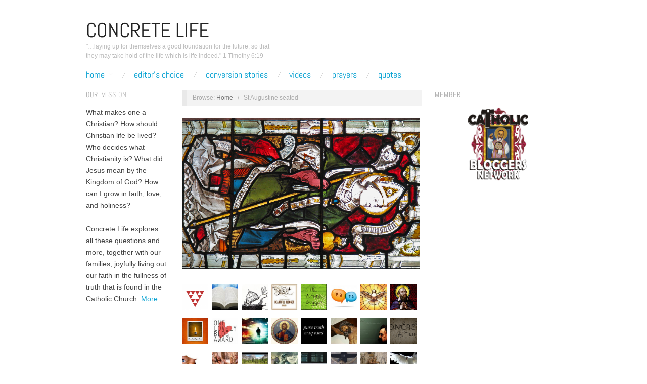

--- FILE ---
content_type: text/html; charset=UTF-8
request_url: https://concretelife.org/st-augustine-seated/
body_size: 16424
content:
<!doctype html>
<html lang="en-US">
<head>
	<meta http-equiv="Content-Type" content="text/html; charset=UTF-8" />
	<meta http-equiv="X-UA-Compatible" content="IE=edge,chrome=1">
		
	<!-- Mobile viewport optimized -->
	<meta name="viewport" content="width=device-width,initial-scale=1">
	
		
	<!-- Title -->
	 	
	<link rel="profile" href="http://gmpg.org/xfn/11" />
	<link rel="pingback" href="https://concretelife.org/xmlrpc.php" />
	
	<!-- WP Head -->
	<title>St Augustine seated &#8211; Concrete Life</title>
<meta name='robots' content='max-image-preview:large' />
	<style>img:is([sizes="auto" i], [sizes^="auto," i]) { contain-intrinsic-size: 3000px 1500px }</style>
	
<meta name="template" content="Oxygen 0.6.0" />
<link rel='dns-prefetch' href='//fonts.googleapis.com' />
<link href='https://fonts.gstatic.com' crossorigin rel='preconnect' />
<link rel="alternate" type="application/rss+xml" title="Concrete Life &raquo; Feed" href="https://concretelife.org/feed/" />
<link rel="alternate" type="application/rss+xml" title="Concrete Life &raquo; Comments Feed" href="https://concretelife.org/comments/feed/" />
<link rel="alternate" type="application/rss+xml" title="Concrete Life &raquo; St Augustine seated Comments Feed" href="https://concretelife.org/feed/?attachment_id=4478" />
<script type="text/javascript">
/* <![CDATA[ */
window._wpemojiSettings = {"baseUrl":"https:\/\/s.w.org\/images\/core\/emoji\/16.0.1\/72x72\/","ext":".png","svgUrl":"https:\/\/s.w.org\/images\/core\/emoji\/16.0.1\/svg\/","svgExt":".svg","source":{"concatemoji":"https:\/\/concretelife.org\/wp-includes\/js\/wp-emoji-release.min.js?ver=a472b2b1b0f34898719f18b2e2c51397"}};
/*! This file is auto-generated */
!function(s,n){var o,i,e;function c(e){try{var t={supportTests:e,timestamp:(new Date).valueOf()};sessionStorage.setItem(o,JSON.stringify(t))}catch(e){}}function p(e,t,n){e.clearRect(0,0,e.canvas.width,e.canvas.height),e.fillText(t,0,0);var t=new Uint32Array(e.getImageData(0,0,e.canvas.width,e.canvas.height).data),a=(e.clearRect(0,0,e.canvas.width,e.canvas.height),e.fillText(n,0,0),new Uint32Array(e.getImageData(0,0,e.canvas.width,e.canvas.height).data));return t.every(function(e,t){return e===a[t]})}function u(e,t){e.clearRect(0,0,e.canvas.width,e.canvas.height),e.fillText(t,0,0);for(var n=e.getImageData(16,16,1,1),a=0;a<n.data.length;a++)if(0!==n.data[a])return!1;return!0}function f(e,t,n,a){switch(t){case"flag":return n(e,"\ud83c\udff3\ufe0f\u200d\u26a7\ufe0f","\ud83c\udff3\ufe0f\u200b\u26a7\ufe0f")?!1:!n(e,"\ud83c\udde8\ud83c\uddf6","\ud83c\udde8\u200b\ud83c\uddf6")&&!n(e,"\ud83c\udff4\udb40\udc67\udb40\udc62\udb40\udc65\udb40\udc6e\udb40\udc67\udb40\udc7f","\ud83c\udff4\u200b\udb40\udc67\u200b\udb40\udc62\u200b\udb40\udc65\u200b\udb40\udc6e\u200b\udb40\udc67\u200b\udb40\udc7f");case"emoji":return!a(e,"\ud83e\udedf")}return!1}function g(e,t,n,a){var r="undefined"!=typeof WorkerGlobalScope&&self instanceof WorkerGlobalScope?new OffscreenCanvas(300,150):s.createElement("canvas"),o=r.getContext("2d",{willReadFrequently:!0}),i=(o.textBaseline="top",o.font="600 32px Arial",{});return e.forEach(function(e){i[e]=t(o,e,n,a)}),i}function t(e){var t=s.createElement("script");t.src=e,t.defer=!0,s.head.appendChild(t)}"undefined"!=typeof Promise&&(o="wpEmojiSettingsSupports",i=["flag","emoji"],n.supports={everything:!0,everythingExceptFlag:!0},e=new Promise(function(e){s.addEventListener("DOMContentLoaded",e,{once:!0})}),new Promise(function(t){var n=function(){try{var e=JSON.parse(sessionStorage.getItem(o));if("object"==typeof e&&"number"==typeof e.timestamp&&(new Date).valueOf()<e.timestamp+604800&&"object"==typeof e.supportTests)return e.supportTests}catch(e){}return null}();if(!n){if("undefined"!=typeof Worker&&"undefined"!=typeof OffscreenCanvas&&"undefined"!=typeof URL&&URL.createObjectURL&&"undefined"!=typeof Blob)try{var e="postMessage("+g.toString()+"("+[JSON.stringify(i),f.toString(),p.toString(),u.toString()].join(",")+"));",a=new Blob([e],{type:"text/javascript"}),r=new Worker(URL.createObjectURL(a),{name:"wpTestEmojiSupports"});return void(r.onmessage=function(e){c(n=e.data),r.terminate(),t(n)})}catch(e){}c(n=g(i,f,p,u))}t(n)}).then(function(e){for(var t in e)n.supports[t]=e[t],n.supports.everything=n.supports.everything&&n.supports[t],"flag"!==t&&(n.supports.everythingExceptFlag=n.supports.everythingExceptFlag&&n.supports[t]);n.supports.everythingExceptFlag=n.supports.everythingExceptFlag&&!n.supports.flag,n.DOMReady=!1,n.readyCallback=function(){n.DOMReady=!0}}).then(function(){return e}).then(function(){var e;n.supports.everything||(n.readyCallback(),(e=n.source||{}).concatemoji?t(e.concatemoji):e.wpemoji&&e.twemoji&&(t(e.twemoji),t(e.wpemoji)))}))}((window,document),window._wpemojiSettings);
/* ]]> */
</script>
<link rel='stylesheet' id='style-css' href='https://concretelife.org/wp-content/themes/oxygen/style.min.css?ver=0.6.0' type='text/css' media='all' />
<style id='wp-emoji-styles-inline-css' type='text/css'>

	img.wp-smiley, img.emoji {
		display: inline !important;
		border: none !important;
		box-shadow: none !important;
		height: 1em !important;
		width: 1em !important;
		margin: 0 0.07em !important;
		vertical-align: -0.1em !important;
		background: none !important;
		padding: 0 !important;
	}
</style>
<link rel='stylesheet' id='wp-block-library-css' href='https://concretelife.org/wp-includes/css/dist/block-library/style.min.css?ver=a472b2b1b0f34898719f18b2e2c51397' type='text/css' media='all' />
<style id='classic-theme-styles-inline-css' type='text/css'>
/*! This file is auto-generated */
.wp-block-button__link{color:#fff;background-color:#32373c;border-radius:9999px;box-shadow:none;text-decoration:none;padding:calc(.667em + 2px) calc(1.333em + 2px);font-size:1.125em}.wp-block-file__button{background:#32373c;color:#fff;text-decoration:none}
</style>
<style id='global-styles-inline-css' type='text/css'>
:root{--wp--preset--aspect-ratio--square: 1;--wp--preset--aspect-ratio--4-3: 4/3;--wp--preset--aspect-ratio--3-4: 3/4;--wp--preset--aspect-ratio--3-2: 3/2;--wp--preset--aspect-ratio--2-3: 2/3;--wp--preset--aspect-ratio--16-9: 16/9;--wp--preset--aspect-ratio--9-16: 9/16;--wp--preset--color--black: #000000;--wp--preset--color--cyan-bluish-gray: #abb8c3;--wp--preset--color--white: #ffffff;--wp--preset--color--pale-pink: #f78da7;--wp--preset--color--vivid-red: #cf2e2e;--wp--preset--color--luminous-vivid-orange: #ff6900;--wp--preset--color--luminous-vivid-amber: #fcb900;--wp--preset--color--light-green-cyan: #7bdcb5;--wp--preset--color--vivid-green-cyan: #00d084;--wp--preset--color--pale-cyan-blue: #8ed1fc;--wp--preset--color--vivid-cyan-blue: #0693e3;--wp--preset--color--vivid-purple: #9b51e0;--wp--preset--gradient--vivid-cyan-blue-to-vivid-purple: linear-gradient(135deg,rgba(6,147,227,1) 0%,rgb(155,81,224) 100%);--wp--preset--gradient--light-green-cyan-to-vivid-green-cyan: linear-gradient(135deg,rgb(122,220,180) 0%,rgb(0,208,130) 100%);--wp--preset--gradient--luminous-vivid-amber-to-luminous-vivid-orange: linear-gradient(135deg,rgba(252,185,0,1) 0%,rgba(255,105,0,1) 100%);--wp--preset--gradient--luminous-vivid-orange-to-vivid-red: linear-gradient(135deg,rgba(255,105,0,1) 0%,rgb(207,46,46) 100%);--wp--preset--gradient--very-light-gray-to-cyan-bluish-gray: linear-gradient(135deg,rgb(238,238,238) 0%,rgb(169,184,195) 100%);--wp--preset--gradient--cool-to-warm-spectrum: linear-gradient(135deg,rgb(74,234,220) 0%,rgb(151,120,209) 20%,rgb(207,42,186) 40%,rgb(238,44,130) 60%,rgb(251,105,98) 80%,rgb(254,248,76) 100%);--wp--preset--gradient--blush-light-purple: linear-gradient(135deg,rgb(255,206,236) 0%,rgb(152,150,240) 100%);--wp--preset--gradient--blush-bordeaux: linear-gradient(135deg,rgb(254,205,165) 0%,rgb(254,45,45) 50%,rgb(107,0,62) 100%);--wp--preset--gradient--luminous-dusk: linear-gradient(135deg,rgb(255,203,112) 0%,rgb(199,81,192) 50%,rgb(65,88,208) 100%);--wp--preset--gradient--pale-ocean: linear-gradient(135deg,rgb(255,245,203) 0%,rgb(182,227,212) 50%,rgb(51,167,181) 100%);--wp--preset--gradient--electric-grass: linear-gradient(135deg,rgb(202,248,128) 0%,rgb(113,206,126) 100%);--wp--preset--gradient--midnight: linear-gradient(135deg,rgb(2,3,129) 0%,rgb(40,116,252) 100%);--wp--preset--font-size--small: 13px;--wp--preset--font-size--medium: 20px;--wp--preset--font-size--large: 36px;--wp--preset--font-size--x-large: 42px;--wp--preset--font-family--abel: Abel;--wp--preset--spacing--20: 0.44rem;--wp--preset--spacing--30: 0.67rem;--wp--preset--spacing--40: 1rem;--wp--preset--spacing--50: 1.5rem;--wp--preset--spacing--60: 2.25rem;--wp--preset--spacing--70: 3.38rem;--wp--preset--spacing--80: 5.06rem;--wp--preset--shadow--natural: 6px 6px 9px rgba(0, 0, 0, 0.2);--wp--preset--shadow--deep: 12px 12px 50px rgba(0, 0, 0, 0.4);--wp--preset--shadow--sharp: 6px 6px 0px rgba(0, 0, 0, 0.2);--wp--preset--shadow--outlined: 6px 6px 0px -3px rgba(255, 255, 255, 1), 6px 6px rgba(0, 0, 0, 1);--wp--preset--shadow--crisp: 6px 6px 0px rgba(0, 0, 0, 1);}:where(.is-layout-flex){gap: 0.5em;}:where(.is-layout-grid){gap: 0.5em;}body .is-layout-flex{display: flex;}.is-layout-flex{flex-wrap: wrap;align-items: center;}.is-layout-flex > :is(*, div){margin: 0;}body .is-layout-grid{display: grid;}.is-layout-grid > :is(*, div){margin: 0;}:where(.wp-block-columns.is-layout-flex){gap: 2em;}:where(.wp-block-columns.is-layout-grid){gap: 2em;}:where(.wp-block-post-template.is-layout-flex){gap: 1.25em;}:where(.wp-block-post-template.is-layout-grid){gap: 1.25em;}.has-black-color{color: var(--wp--preset--color--black) !important;}.has-cyan-bluish-gray-color{color: var(--wp--preset--color--cyan-bluish-gray) !important;}.has-white-color{color: var(--wp--preset--color--white) !important;}.has-pale-pink-color{color: var(--wp--preset--color--pale-pink) !important;}.has-vivid-red-color{color: var(--wp--preset--color--vivid-red) !important;}.has-luminous-vivid-orange-color{color: var(--wp--preset--color--luminous-vivid-orange) !important;}.has-luminous-vivid-amber-color{color: var(--wp--preset--color--luminous-vivid-amber) !important;}.has-light-green-cyan-color{color: var(--wp--preset--color--light-green-cyan) !important;}.has-vivid-green-cyan-color{color: var(--wp--preset--color--vivid-green-cyan) !important;}.has-pale-cyan-blue-color{color: var(--wp--preset--color--pale-cyan-blue) !important;}.has-vivid-cyan-blue-color{color: var(--wp--preset--color--vivid-cyan-blue) !important;}.has-vivid-purple-color{color: var(--wp--preset--color--vivid-purple) !important;}.has-black-background-color{background-color: var(--wp--preset--color--black) !important;}.has-cyan-bluish-gray-background-color{background-color: var(--wp--preset--color--cyan-bluish-gray) !important;}.has-white-background-color{background-color: var(--wp--preset--color--white) !important;}.has-pale-pink-background-color{background-color: var(--wp--preset--color--pale-pink) !important;}.has-vivid-red-background-color{background-color: var(--wp--preset--color--vivid-red) !important;}.has-luminous-vivid-orange-background-color{background-color: var(--wp--preset--color--luminous-vivid-orange) !important;}.has-luminous-vivid-amber-background-color{background-color: var(--wp--preset--color--luminous-vivid-amber) !important;}.has-light-green-cyan-background-color{background-color: var(--wp--preset--color--light-green-cyan) !important;}.has-vivid-green-cyan-background-color{background-color: var(--wp--preset--color--vivid-green-cyan) !important;}.has-pale-cyan-blue-background-color{background-color: var(--wp--preset--color--pale-cyan-blue) !important;}.has-vivid-cyan-blue-background-color{background-color: var(--wp--preset--color--vivid-cyan-blue) !important;}.has-vivid-purple-background-color{background-color: var(--wp--preset--color--vivid-purple) !important;}.has-black-border-color{border-color: var(--wp--preset--color--black) !important;}.has-cyan-bluish-gray-border-color{border-color: var(--wp--preset--color--cyan-bluish-gray) !important;}.has-white-border-color{border-color: var(--wp--preset--color--white) !important;}.has-pale-pink-border-color{border-color: var(--wp--preset--color--pale-pink) !important;}.has-vivid-red-border-color{border-color: var(--wp--preset--color--vivid-red) !important;}.has-luminous-vivid-orange-border-color{border-color: var(--wp--preset--color--luminous-vivid-orange) !important;}.has-luminous-vivid-amber-border-color{border-color: var(--wp--preset--color--luminous-vivid-amber) !important;}.has-light-green-cyan-border-color{border-color: var(--wp--preset--color--light-green-cyan) !important;}.has-vivid-green-cyan-border-color{border-color: var(--wp--preset--color--vivid-green-cyan) !important;}.has-pale-cyan-blue-border-color{border-color: var(--wp--preset--color--pale-cyan-blue) !important;}.has-vivid-cyan-blue-border-color{border-color: var(--wp--preset--color--vivid-cyan-blue) !important;}.has-vivid-purple-border-color{border-color: var(--wp--preset--color--vivid-purple) !important;}.has-vivid-cyan-blue-to-vivid-purple-gradient-background{background: var(--wp--preset--gradient--vivid-cyan-blue-to-vivid-purple) !important;}.has-light-green-cyan-to-vivid-green-cyan-gradient-background{background: var(--wp--preset--gradient--light-green-cyan-to-vivid-green-cyan) !important;}.has-luminous-vivid-amber-to-luminous-vivid-orange-gradient-background{background: var(--wp--preset--gradient--luminous-vivid-amber-to-luminous-vivid-orange) !important;}.has-luminous-vivid-orange-to-vivid-red-gradient-background{background: var(--wp--preset--gradient--luminous-vivid-orange-to-vivid-red) !important;}.has-very-light-gray-to-cyan-bluish-gray-gradient-background{background: var(--wp--preset--gradient--very-light-gray-to-cyan-bluish-gray) !important;}.has-cool-to-warm-spectrum-gradient-background{background: var(--wp--preset--gradient--cool-to-warm-spectrum) !important;}.has-blush-light-purple-gradient-background{background: var(--wp--preset--gradient--blush-light-purple) !important;}.has-blush-bordeaux-gradient-background{background: var(--wp--preset--gradient--blush-bordeaux) !important;}.has-luminous-dusk-gradient-background{background: var(--wp--preset--gradient--luminous-dusk) !important;}.has-pale-ocean-gradient-background{background: var(--wp--preset--gradient--pale-ocean) !important;}.has-electric-grass-gradient-background{background: var(--wp--preset--gradient--electric-grass) !important;}.has-midnight-gradient-background{background: var(--wp--preset--gradient--midnight) !important;}.has-small-font-size{font-size: var(--wp--preset--font-size--small) !important;}.has-medium-font-size{font-size: var(--wp--preset--font-size--medium) !important;}.has-large-font-size{font-size: var(--wp--preset--font-size--large) !important;}.has-x-large-font-size{font-size: var(--wp--preset--font-size--x-large) !important;}.has-abel-font-family{font-family: var(--wp--preset--font-family--abel) !important;}
:where(.wp-block-post-template.is-layout-flex){gap: 1.25em;}:where(.wp-block-post-template.is-layout-grid){gap: 1.25em;}
:where(.wp-block-columns.is-layout-flex){gap: 2em;}:where(.wp-block-columns.is-layout-grid){gap: 2em;}
:root :where(.wp-block-pullquote){font-size: 1.5em;line-height: 1.6;}
</style>
<link rel='stylesheet' id='child-pages-shortcode-css-css' href='https://concretelife.org/wp-content/plugins/child-pages-shortcode/css/child-pages-shortcode.min.css?ver=1.1.4' type='text/css' media='all' />
<link rel='stylesheet' id='font-abel-css' href='http://fonts.googleapis.com/css?family=Abel&#038;ver=1' type='text/css' media='screen' />
<script type="text/javascript" src="https://concretelife.org/wp-includes/js/jquery/jquery.min.js?ver=3.7.1" id="jquery-core-js"></script>
<script type="text/javascript" src="https://concretelife.org/wp-includes/js/jquery/jquery-migrate.min.js?ver=3.4.1" id="jquery-migrate-js"></script>
<script type="text/javascript" src="https://concretelife.org/wp-content/plugins/child-pages-shortcode/js/child-pages-shortcode.min.js?ver=1.1.4" id="child-pages-shortcode-js"></script>
<link rel="https://api.w.org/" href="https://concretelife.org/wp-json/" /><link rel="alternate" title="JSON" type="application/json" href="https://concretelife.org/wp-json/wp/v2/media/4478" /><link rel="EditURI" type="application/rsd+xml" title="RSD" href="https://concretelife.org/xmlrpc.php?rsd" />
<link rel='shortlink' href='https://concretelife.org/?p=4478' />
<link rel="alternate" title="oEmbed (JSON)" type="application/json+oembed" href="https://concretelife.org/wp-json/oembed/1.0/embed?url=https%3A%2F%2Fconcretelife.org%2Fst-augustine-seated%2F" />
<link rel="alternate" title="oEmbed (XML)" type="text/xml+oembed" href="https://concretelife.org/wp-json/oembed/1.0/embed?url=https%3A%2F%2Fconcretelife.org%2Fst-augustine-seated%2F&#038;format=xml" />

	<style type="text/css">

		/* Font size. */
					html { font-size: 18px; }
		
		/* Font family. */
					h1, h2, h3, h4, h5, h6, dl dt, blockquote, blockquote blockquote blockquote, #site-title, #menu-primary li a { font-family: 'Abel', serif; }
		
		/* Link color. */
				a:hover, a:focus { color: #000; }
		.read-more:hover, #respond #submit:hover, .button:hover, a.button:hover, #subscribe #subbutton:hover, .wpcf7-submit:hover, #loginform .button-primary:hover { background-color: #111; }

		/* Custom CSS. */
		.sidebar .widget ul { margin-left: 16px; }.sidebar .widget ul li a { color: #0da4d3; }.sidebar .widget ul li a:hover { color: #000;}   .widget .search-form { overflow: hidden; }.widget .search-form label {	font-size: 0.9166666666666667em;	line-height: 1.75em;	color: #aaa;}.widget .search-form input[type=\"text\"] {	width: 85%;	float: left;	padding: 8px 6px;	font-size: 1em;	color: #aaa;}.search-form .search-submit { display: inline; } .widget.search .widget-title { display: none; }#sidebar-header {	overflow: hidden;	float: right;	width: auto;	/* 468 / 940 = 0.4978723404255319 */	height: auto;	margin-bottom: 2px;	margin-right: 60px;	border-bottom: none;} 
	
	</style>	

		<style type="text/css" id="wp-custom-css">
			#sidebar-header {
	margin-right: 0;
}		</style>
			<!-- Fonts Plugin CSS - https://fontsplugin.com/ -->
	<style>
		/* Cached: January 19, 2026 at 4:44am */
/* latin */
@font-face {
  font-family: 'Abel';
  font-style: normal;
  font-weight: 400;
  font-display: swap;
  src: url(https://fonts.gstatic.com/s/abel/v18/MwQ5bhbm2POE2V9BPQ.woff2) format('woff2');
  unicode-range: U+0000-00FF, U+0131, U+0152-0153, U+02BB-02BC, U+02C6, U+02DA, U+02DC, U+0304, U+0308, U+0329, U+2000-206F, U+20AC, U+2122, U+2191, U+2193, U+2212, U+2215, U+FEFF, U+FFFD;
}

:root {
--font-base: Calibri, Candara, Segoe, Segoe UI, Optima, Arial, sans-serif;
--font-headings: Abel;
--font-input: Abel;
}
body, #content, .entry-content, .post-content, .page-content, .post-excerpt, .entry-summary, .entry-excerpt, .widget-area, .widget, .sidebar, #sidebar, footer, .footer, #footer, .site-footer {
font-family: Calibri, Candara, Segoe, Segoe UI, Optima, Arial, sans-serif;
 }
#site-title, .site-title, #site-title a, .site-title a, .entry-title, .entry-title a, h1, h2, h3, h4, h5, h6, .widget-title, .elementor-heading-title {
font-family: "Abel";
 }
button, .button, input, select, textarea, .wp-block-button, .wp-block-button__link {
font-family: "Abel";
 }
	</style>
	<!-- Fonts Plugin CSS -->
	
</head>

<body class="wordpress ltr en_US parent-theme multisite blog-4 y2026 m01 d19 h15 monday logged-out singular singular-attachment singular-attachment-4478 attachment-image attachment-jpeg no-js">

	
	<div id="container">
		
		<div class="wrap">

				
			<div id="header">
	
					
					<div id="branding">
						
						<div id="site-title"><a href="https://concretelife.org" title="Concrete Life" rel="home"><span>Concrete Life</span></a></div>						
						<div id="site-description"><span>&quot;…laying up for themselves a good foundation for the future, so that they may take hold of the life which is life indeed.&quot; 1 Timothy 6:19</span></div>						
					</div><!-- #branding -->
					
										
					
	
	<div id="menu-primary" class="site-navigation menu-container" role="navigation">

		<span class="menu-toggle">Menu</span>

		
		<div class="menu"><ul id="menu-primary-items" class="nav-menu"><li id="menu-item-66366" class="menu-item menu-item-type-post_type menu-item-object-page menu-item-home menu-item-has-children menu-item-66366"><a href="https://concretelife.org/">Home</a>
<ul class="sub-menu">
	<li id="menu-item-66360" class="menu-item menu-item-type-post_type menu-item-object-page menu-item-66360"><a href="https://concretelife.org/about/">About</a></li>
	<li id="menu-item-66368" class="menu-item menu-item-type-post_type menu-item-object-page menu-item-66368"><a href="https://concretelife.org/our-new-name/">Our New Name</a></li>
	<li id="menu-item-66367" class="menu-item menu-item-type-post_type menu-item-object-page menu-item-66367"><a href="https://concretelife.org/contact-us/">Contact Us</a></li>
</ul>
</li>
<li id="menu-item-66364" class="menu-item menu-item-type-taxonomy menu-item-object-category menu-item-66364"><a href="https://concretelife.org/category/editors-choice-2/">Editor&#8217;s Choice</a></li>
<li id="menu-item-66353" class="menu-item menu-item-type-taxonomy menu-item-object-category menu-item-66353"><a href="https://concretelife.org/category/conversion-stories/">Conversion Stories</a></li>
<li id="menu-item-66355" class="menu-item menu-item-type-taxonomy menu-item-object-category menu-item-66355"><a href="https://concretelife.org/category/video-2/">Videos</a></li>
<li id="menu-item-66361" class="menu-item menu-item-type-post_type menu-item-object-page menu-item-66361"><a href="https://concretelife.org/prayers/">Prayers</a></li>
<li id="menu-item-66362" class="menu-item menu-item-type-taxonomy menu-item-object-category menu-item-66362"><a href="https://concretelife.org/category/quotes/">Quotes</a></li>
</ul></div>
		
	</div><!-- #menu-primary .menu-container -->

	
					
	
						
					
			</div><!-- #header -->
	
				
				
			<div id="main">
	
				
	<div class="aside">
	
				
		
	
	<div id="sidebar-primary" class="sidebar">

				
		<section id="text-1" class="widget widget_text widget-widget_text"><h3 class="widget-title">Our Mission</h3>			<div class="textwidget"> <p>What makes one a Christian? How should Christian life be lived? Who decides what Christianity is? What did Jesus mean by the Kingdom of God? How can I grow in faith, love, and holiness?</p>  <p>Concrete Life explores all these questions and more, together with our families, joyfully living out our faith in the fullness of truth that is found in the Catholic Church. <a href="http://concretelife.org/about/">More...</a></p></div>
		</section>
		
	</div><!-- #sidebar-primary .aside -->

	
	
	</div>

		
	<div class="content-wrap">	

		<div id="content">
	
			
		<div class="breadcrumb-trail breadcrumbs" itemprop="breadcrumb">
			<span class="trail-browse">Browse:</span> <span class="trail-begin"><a href="https://concretelife.org" title="Concrete Life" rel="home">Home</a></span>
			 <span class="sep">&nbsp; / &nbsp;</span> <span class="trail-end">St Augustine seated</span>
		</div>	
			<div class="hfeed">
	
					
						
							
						<div id="post-4478" class="hentry attachment inherit post-1 odd author-rsealey96">
	
								
							<div class="entry-content">
									
									<p class="attachment-image">
										<img width="1095" height="1724" src="https://concretelife.org/wp-content/uploads/sites/4/2012/09/st-augustine-seated.jpg" class="alignleft" alt="St. Augustine on good works" decoding="async" fetchpriority="high" srcset="https://concretelife.org/wp-content/uploads/sites/4/2012/09/st-augustine-seated.jpg 1095w, https://concretelife.org/wp-content/uploads/sites/4/2012/09/st-augustine-seated-191x300.jpg 191w, https://concretelife.org/wp-content/uploads/sites/4/2012/09/st-augustine-seated-650x1024.jpg 650w, https://concretelife.org/wp-content/uploads/sites/4/2012/09/st-augustine-seated-768x1209.jpg 768w, https://concretelife.org/wp-content/uploads/sites/4/2012/09/st-augustine-seated-976x1536.jpg 976w" sizes="(max-width: 1095px) 100vw, 1095px" />									</p><!-- .attachment-image -->
	
									
																							</div><!-- .entry-content -->
	
							
			<div id='gallery-0-1' class='gallery gallery-0'>
				<div class='gallery-row gallery-col-8 gallery-clear'>
					<figure class='gallery-item col-8'>
						<div class='gallery-icon portrait'><a href='https://concretelife.org/phmm_project_placeholder/'><img width="150" height="150" src="https://concretelife.org/wp-content/uploads/sites/4/2021/02/phmm_project_placeholder-150x150.png" class="attachment-thumbnail size-thumbnail" alt="" decoding="async" /></a></div>
					</figure>
					<figure class='gallery-item col-8'>
						<div class='gallery-icon portrait'><a href='https://concretelife.org/bible-2/'><img width="150" height="150" src="https://concretelife.org/wp-content/uploads/sites/4/2012/05/bible3-150x150.jpg" class="attachment-thumbnail size-thumbnail" alt="Scripture readings" decoding="async" /></a></div>
					</figure>
					<figure class='gallery-item col-8'>
						<div class='gallery-icon portrait'><a href='https://concretelife.org/d000/'><img width="150" height="150" src="https://concretelife.org/wp-content/uploads/sites/4/2012/05/d000-e13386542688721-150x150.png" class="attachment-thumbnail size-thumbnail" alt="" decoding="async" loading="lazy" /></a></div>
						<figcaption class='gallery-caption'>© Owen Swain</figcaption>
					</figure>
					<figure class='gallery-item col-8'>
						<div class='gallery-icon portrait'><a href='https://concretelife.org/beautiful-blogger13/'><img width="150" height="150" src="https://concretelife.org/wp-content/uploads/sites/4/2012/05/beautiful-blogger131-150x150.png" class="attachment-thumbnail size-thumbnail" alt="" decoding="async" loading="lazy" srcset="https://concretelife.org/wp-content/uploads/sites/4/2012/05/beautiful-blogger131-150x150.png 150w, https://concretelife.org/wp-content/uploads/sites/4/2012/05/beautiful-blogger131.png 210w" sizes="auto, (max-width: 150px) 100vw, 150px" /></a></div>
					</figure>
					<figure class='gallery-item col-8'>
						<div class='gallery-icon portrait'><a href='https://concretelife.org/versatileblogger11_thumb1/'><img width="150" height="150" src="https://concretelife.org/wp-content/uploads/sites/4/2012/05/versatileblogger11_thumb11-150x150.png" class="attachment-thumbnail size-thumbnail" alt="" decoding="async" loading="lazy" srcset="https://concretelife.org/wp-content/uploads/sites/4/2012/05/versatileblogger11_thumb11-150x150.png 150w, https://concretelife.org/wp-content/uploads/sites/4/2012/05/versatileblogger11_thumb11.png 204w" sizes="auto, (max-width: 150px) 100vw, 150px" /></a></div>
					</figure>
					<figure class='gallery-item col-8'>
						<div class='gallery-icon portrait'><a href='https://concretelife.org/quote2/'><img width="150" height="150" src="https://concretelife.org/wp-content/uploads/sites/4/2012/06/quote21-150x150.jpg" class="attachment-thumbnail size-thumbnail" alt="" decoding="async" loading="lazy" /></a></div>
					</figure>
					<figure class='gallery-item col-8'>
						<div class='gallery-icon portrait'><a href='https://concretelife.org/holyspirit/'><img width="150" height="150" src="https://concretelife.org/wp-content/uploads/sites/4/2012/06/holyspirit-e1338818844457-150x150.jpg" class="attachment-thumbnail size-thumbnail" alt="" decoding="async" loading="lazy" /></a></div>
					</figure>
					<figure class='gallery-item col-8'>
						<div class='gallery-icon portrait'><a href='https://concretelife.org/desales/'><img width="150" height="150" src="https://concretelife.org/wp-content/uploads/sites/4/2012/06/desales-150x150.jpg" class="attachment-thumbnail size-thumbnail" alt="" decoding="async" loading="lazy" /></a></div>
					</figure>
				</div>
				<div class='gallery-row gallery-col-8 gallery-clear'>
					<figure class='gallery-item col-8'>
						<div class='gallery-icon portrait'><a href='https://concretelife.org/light-bulb-concept/'><img width="150" height="150" src="https://concretelife.org/wp-content/uploads/sites/4/2012/07/illuminating-blogger-award1-11-150x150.jpeg" class="attachment-thumbnail size-thumbnail" alt="" decoding="async" loading="lazy" srcset="https://concretelife.org/wp-content/uploads/sites/4/2012/07/illuminating-blogger-award1-11-150x150.jpeg 150w, https://concretelife.org/wp-content/uploads/sites/4/2012/07/illuminating-blogger-award1-11.jpeg 200w" sizes="auto, (max-width: 150px) 100vw, 150px" /></a></div>
					</figure>
					<figure class='gallery-item col-8'>
						<div class='gallery-icon portrait'><a href='https://concretelife.org/onelovelyblogawardgraphic1/'><img width="150" height="150" src="https://concretelife.org/wp-content/uploads/sites/4/2012/07/onelovelyblogawardgraphic11-150x150.jpeg" class="attachment-thumbnail size-thumbnail" alt="" decoding="async" loading="lazy" /></a></div>
					</figure>
					<figure class='gallery-item col-8'>
						<div class='gallery-icon portrait'><a href='https://concretelife.org/saved-by-grace/'><img width="150" height="150" src="https://concretelife.org/wp-content/uploads/sites/4/2012/07/saved-by-grace2-e1342795552651-150x150.jpg" class="attachment-thumbnail size-thumbnail" alt="" decoding="async" loading="lazy" /></a></div>
						<figcaption class='gallery-caption'><a href="http://www.flickr.com/people/95301459@N00/">loswl</a> at Flickr</figcaption>
					</figure>
					<figure class='gallery-item col-8'>
						<div class='gallery-icon portrait'><a href='https://concretelife.org/christ-pantocrator/'><img width="150" height="150" src="https://concretelife.org/wp-content/uploads/sites/4/2012/07/christ-pantocrator-e1342806775149-150x150.jpg" class="attachment-thumbnail size-thumbnail" alt="" decoding="async" loading="lazy" srcset="https://concretelife.org/wp-content/uploads/sites/4/2012/07/christ-pantocrator-e1342806775149-150x150.jpg 150w, https://concretelife.org/wp-content/uploads/sites/4/2012/07/christ-pantocrator-e1342806775149-300x300.jpg 300w, https://concretelife.org/wp-content/uploads/sites/4/2012/07/christ-pantocrator-e1342806775149.jpg 750w" sizes="auto, (max-width: 150px) 100vw, 150px" /></a></div>
						<figcaption class='gallery-caption'><a href="http://www.flickr.com/people/78953420@N00/">jimforest</a> at Flickr</figcaption>
					</figure>
					<figure class='gallery-item col-8'>
						<div class='gallery-icon portrait'><a href='https://concretelife.org/seek-after-truth/'><img width="150" height="150" src="https://concretelife.org/wp-content/uploads/sites/4/2012/07/seek-after-truth-e1342810060606-150x150.jpg" class="attachment-thumbnail size-thumbnail" alt="" decoding="async" loading="lazy" /></a></div>
						<figcaption class='gallery-caption'><a href="http://www.flickr.com/people/31584663@N00/">Naviance Visuals</a> at Flickr</figcaption>
					</figure>
					<figure class='gallery-item col-8'>
						<div class='gallery-icon portrait'><a href='https://concretelife.org/crucifix/'><img width="150" height="150" src="https://concretelife.org/wp-content/uploads/sites/4/2012/07/crucifix-e1343255976716-150x150.jpg" class="attachment-thumbnail size-thumbnail" alt="" decoding="async" loading="lazy" /></a></div>
						<figcaption class='gallery-caption'><a href="http://www.flickr.com/people/54350362@N03/">Walter A. Aue</a> at Flickr</figcaption>
					</figure>
					<figure class='gallery-item col-8'>
						<div class='gallery-icon portrait'><a href='https://concretelife.org/nietszche/'><img width="150" height="150" src="https://concretelife.org/wp-content/uploads/sites/4/2012/07/nietszche-150x150.jpg" class="attachment-thumbnail size-thumbnail" alt="" decoding="async" loading="lazy" /></a></div>
						<figcaption class='gallery-caption'><a href="http://www.flickr.com/people/27566113@N03/">quickredfoxandkits</a> at Flickr</figcaption>
					</figure>
					<figure class='gallery-item col-8'>
						<div class='gallery-icon portrait'><a href='https://concretelife.org/screen-shot-2012-07-26-at-9-35-47-pm/'><img width="150" height="150" src="https://concretelife.org/wp-content/uploads/sites/4/2012/07/Screen-Shot-2012-07-26-at-9.35.47-PM-150x150.png" class="attachment-thumbnail size-thumbnail" alt="" decoding="async" loading="lazy" /></a></div>
					</figure>
				</div>
				<div class='gallery-row gallery-col-8 gallery-clear'>
					<figure class='gallery-item col-8'>
						<div class='gallery-icon portrait'><a href='https://concretelife.org/child/'><img width="150" height="150" src="https://concretelife.org/wp-content/uploads/sites/4/2012/07/child-150x150.jpg" class="attachment-thumbnail size-thumbnail" alt="" decoding="async" loading="lazy" /></a></div>
					</figure>
					<figure class='gallery-item col-8'>
						<div class='gallery-icon portrait'><a href='https://concretelife.org/passionotchrist_210pyxurz/'><img width="150" height="150" src="https://concretelife.org/wp-content/uploads/sites/4/2012/07/PassionOTChrist_210Pyxurz-150x150.jpeg" class="attachment-thumbnail size-thumbnail" alt="" decoding="async" loading="lazy" /></a></div>
					</figure>
					<figure class='gallery-item col-8'>
						<div class='gallery-icon portrait'><a href='https://concretelife.org/atheists-2/'><img width="150" height="150" src="https://concretelife.org/wp-content/uploads/sites/4/2012/07/atheists-150x150.jpeg" class="attachment-thumbnail size-thumbnail" alt="" decoding="async" loading="lazy" /></a></div>
					</figure>
					<figure class='gallery-item col-8'>
						<div class='gallery-icon portrait'><a href='https://concretelife.org/celestial/'><img width="150" height="150" src="https://concretelife.org/wp-content/uploads/sites/4/2012/07/Celestial-150x150.jpeg" class="attachment-thumbnail size-thumbnail" alt="" decoding="async" loading="lazy" /></a></div>
					</figure>
					<figure class='gallery-item col-8'>
						<div class='gallery-icon portrait'><a href='https://concretelife.org/atheist-bus-toronto/'><img width="150" height="150" src="https://concretelife.org/wp-content/uploads/sites/4/2012/07/atheist-bus-toronto-150x150.jpg" class="attachment-thumbnail size-thumbnail" alt="" decoding="async" loading="lazy" /></a></div>
						<figcaption class='gallery-caption'><a href="http://www.flickr.com/people/35703605@N06/">Atheist Bus Canada</a> at Flickr</figcaption>
					</figure>
					<figure class='gallery-item col-8'>
						<div class='gallery-icon portrait'><a href='https://concretelife.org/jesus-2/'><img width="150" height="150" src="https://concretelife.org/wp-content/uploads/sites/4/2012/07/jesus2-150x150.jpg" class="attachment-thumbnail size-thumbnail" alt="" decoding="async" loading="lazy" /></a></div>
						<figcaption class='gallery-caption'>Taken by Brian J Sealey | Holy Rosary Church, Kewaunee </figcaption>
					</figure>
					<figure class='gallery-item col-8'>
						<div class='gallery-icon portrait'><a href='https://concretelife.org/via-dolorosa/'><img width="150" height="150" src="https://concretelife.org/wp-content/uploads/sites/4/2012/08/via-dolorosa-150x150.jpg" class="attachment-thumbnail size-thumbnail" alt="" decoding="async" loading="lazy" /></a></div>
						<figcaption class='gallery-caption'><a href="http://www.flickr.com/people/70544918@N00/">lism.</a> at Flickr</figcaption>
					</figure>
					<figure class='gallery-item col-8'>
						<div class='gallery-icon portrait'><a href='https://concretelife.org/god-loved-the-birds-and-invented-trees-man-loved-the-birds-and-invented-cages/'><img width="150" height="150" src="https://concretelife.org/wp-content/uploads/sites/4/2012/08/god-loved-the-birds-and-invented-trees-man-loved-the-birds-and-invented-cages-e1344040782337-150x150.jpg" class="attachment-thumbnail size-thumbnail" alt="" decoding="async" loading="lazy" /></a></div>
						<figcaption class='gallery-caption'><a href="http://www.flickr.com/people/47526043@N04/">Charlotte Astrid</a> at Flickr</figcaption>
					</figure>
				</div>
				<div class='gallery-row gallery-col-8 gallery-clear'>
					<figure class='gallery-item col-8'>
						<div class='gallery-icon portrait'><a href='https://concretelife.org/duccio-di-buoninsegna-calling-of-apostles-peter-and-andrew-13081311/'><img width="150" height="150" src="https://concretelife.org/wp-content/uploads/sites/4/2012/08/duccio-di-buoninsegna-calling-of-apostles-peter-and-andrew-1308-1311-150x150.jpg" class="attachment-thumbnail size-thumbnail" alt="" decoding="async" loading="lazy" /></a></div>
						<figcaption class='gallery-caption'><a href="http://www.flickr.com/people/8545333@N07/">carulmare</a> at Flickr</figcaption>
					</figure>
					<figure class='gallery-item col-8'>
						<div class='gallery-icon portrait'><a href='https://concretelife.org/pope-john-paul-ii-2/'><img width="150" height="150" src="https://concretelife.org/wp-content/uploads/sites/4/2012/08/pope-john-paul-II-150x150.jpeg" class="attachment-thumbnail size-thumbnail" alt="" decoding="async" loading="lazy" /></a></div>
					</figure>
					<figure class='gallery-item col-8'>
						<div class='gallery-icon portrait'><a href='https://concretelife.org/keyboard-warrior/'><img width="150" height="150" src="https://concretelife.org/wp-content/uploads/sites/4/2012/08/keyboard-warrior-150x150.jpg" class="attachment-thumbnail size-thumbnail" alt="" decoding="async" loading="lazy" /></a></div>
						<figcaption class='gallery-caption'><a href="http://www.flickr.com/people/8700169@N03/">awee_19</a> at Flickr</figcaption>
					</figure>
					<figure class='gallery-item col-8'>
						<div class='gallery-icon portrait'><a href='https://concretelife.org/hole-for-the-holy-spirit/'><img width="150" height="150" src="https://concretelife.org/wp-content/uploads/sites/4/2012/08/hole-for-the-holy-spirit-150x150.jpg" class="attachment-thumbnail size-thumbnail" alt="" decoding="async" loading="lazy" /></a></div>
						<figcaption class='gallery-caption'><a href="http://www.flickr.com/people/54350362@N03/">Walter A. Aue</a> at Flickr</figcaption>
					</figure>
					<figure class='gallery-item col-8'>
						<div class='gallery-icon portrait'><a href='https://concretelife.org/sheep-jpg/'><img width="150" height="150" src="https://concretelife.org/wp-content/uploads/sites/4/2012/08/sheep-jpg-150x150.jpg" class="attachment-thumbnail size-thumbnail" alt="" decoding="async" loading="lazy" /></a></div>
						<figcaption class='gallery-caption'><a href="http://www.flickr.com/people/47809898@N00/">ralmonline</a> at Flickr</figcaption>
					</figure>
					<figure class='gallery-item col-8'>
						<div class='gallery-icon portrait'><a href='https://concretelife.org/img_4946/'><img width="150" height="150" src="https://concretelife.org/wp-content/uploads/sites/4/2012/06/img-4946-150x150.jpg" class="attachment-thumbnail size-thumbnail" alt="" decoding="async" loading="lazy" /></a></div>
						<figcaption class='gallery-caption'><a href="http://www.flickr.com/people/24630636@N03/">Jordi Payà</a> at Flickr</figcaption>
					</figure>
					<figure class='gallery-item col-8'>
						<div class='gallery-icon portrait'><a href='https://concretelife.org/alone/'><img width="150" height="150" src="https://concretelife.org/wp-content/uploads/sites/4/2012/08/alone-150x150.jpg" class="attachment-thumbnail size-thumbnail" alt="" decoding="async" loading="lazy" /></a></div>
						<figcaption class='gallery-caption'><a href="http://www.flickr.com/people/73487842@N00/">Fernando X. Sanchez</a> at Flickr</figcaption>
					</figure>
					<figure class='gallery-item col-8'>
						<div class='gallery-icon portrait'><a href='https://concretelife.org/fake-sleeping-beauty/'><img width="150" height="150" src="https://concretelife.org/wp-content/uploads/sites/4/2012/08/fake-sleeping-beauty-150x150.jpg" class="attachment-thumbnail size-thumbnail" alt="" decoding="async" loading="lazy" srcset="https://concretelife.org/wp-content/uploads/sites/4/2012/08/fake-sleeping-beauty-150x150.jpg 150w, https://concretelife.org/wp-content/uploads/sites/4/2012/08/fake-sleeping-beauty-300x300.jpg 300w, https://concretelife.org/wp-content/uploads/sites/4/2012/08/fake-sleeping-beauty-1024x1024.jpg 1024w, https://concretelife.org/wp-content/uploads/sites/4/2012/08/fake-sleeping-beauty-768x768.jpg 768w, https://concretelife.org/wp-content/uploads/sites/4/2012/08/fake-sleeping-beauty.jpg 1200w" sizes="auto, (max-width: 150px) 100vw, 150px" /></a></div>
						<figcaption class='gallery-caption'><a href="http://www.flickr.com/people/97223988@N00/">Flооd</a> at Flickr</figcaption>
					</figure>
				</div>
				<div class='gallery-row gallery-col-8 gallery-clear'>
					<figure class='gallery-item col-8'>
						<div class='gallery-icon portrait'><a href='https://concretelife.org/social-media-social-networking-social-computing-tag-cloud-5/'><img width="150" height="150" src="https://concretelife.org/wp-content/uploads/sites/4/2012/08/social-media-social-networking-social-computing-tag-cloud-5-150x150.jpg" class="attachment-thumbnail size-thumbnail" alt="" decoding="async" loading="lazy" /></a></div>
						<figcaption class='gallery-caption'><a href="http://www.flickr.com/people/29148810@N05/">daniel_iversen</a> at Flickr</figcaption>
					</figure>
					<figure class='gallery-item col-8'>
						<div class='gallery-icon portrait'><a href='https://concretelife.org/prayer/'><img width="150" height="150" src="https://concretelife.org/wp-content/uploads/sites/4/2012/08/prayer-150x150.jpg" class="attachment-thumbnail size-thumbnail" alt="" decoding="async" loading="lazy" /></a></div>
						<figcaption class='gallery-caption'><a href="http://www.flickr.com/people/10957255@N08/">Chris Yarzab</a> at Flickr</figcaption>
					</figure>
					<figure class='gallery-item col-8'>
						<div class='gallery-icon portrait'><a href='https://concretelife.org/jesus-statue/'><img width="150" height="150" src="https://concretelife.org/wp-content/uploads/sites/4/2012/08/jesus-statue-150x150.jpg" class="attachment-thumbnail size-thumbnail" alt="" decoding="async" loading="lazy" /></a></div>
						<figcaption class='gallery-caption'><a href="http://www.flickr.com/people/46511298@N00/">.imelda</a> at Flickr</figcaption>
					</figure>
					<figure class='gallery-item col-8'>
						<div class='gallery-icon portrait'><a href='https://concretelife.org/hugo-kiss-sandwich/'><img width="150" height="150" src="https://concretelife.org/wp-content/uploads/sites/4/2012/08/hugo-kiss-sandwich-150x150.jpg" class="attachment-thumbnail size-thumbnail" alt="" decoding="async" loading="lazy" /></a></div>
						<figcaption class='gallery-caption'><a href="http://www.flickr.com/people/32459046@N07/">ludwig simbajon</a> at Flickr</figcaption>
					</figure>
					<figure class='gallery-item col-8'>
						<div class='gallery-icon portrait'><a href='https://concretelife.org/vatican/'><img width="150" height="150" src="https://concretelife.org/wp-content/uploads/sites/4/2012/08/vatican-150x150.jpg" class="attachment-thumbnail size-thumbnail" alt="" decoding="async" loading="lazy" /></a></div>
						<figcaption class='gallery-caption'><a href="http://www.flickr.com/people/61066881@N03/">dslrtravel.com</a> at Flickr</figcaption>
					</figure>
					<figure class='gallery-item col-8'>
						<div class='gallery-icon portrait'><a href='https://concretelife.org/thank-you-note-for-every-language/'><img width="150" height="150" src="https://concretelife.org/wp-content/uploads/sites/4/2012/08/thank-you-note-for-every-language-150x150.png" class="attachment-thumbnail size-thumbnail" alt="" decoding="async" loading="lazy" /></a></div>
						<figcaption class='gallery-caption'><a href="http://www.flickr.com/people/73645804@N00/">woodleywonderworks</a> at Flickr</figcaption>
					</figure>
					<figure class='gallery-item col-8'>
						<div class='gallery-icon portrait'><a href='https://concretelife.org/dulawitog-kiss/'><img width="150" height="150" src="https://concretelife.org/wp-content/uploads/sites/4/2012/08/dulawitog-kiss-150x150.jpg" class="attachment-thumbnail size-thumbnail" alt="" decoding="async" loading="lazy" /></a></div>
						<figcaption class='gallery-caption'><a href="http://www.flickr.com/people/7238543@N07/">scion_cho</a> at Flickr</figcaption>
					</figure>
					<figure class='gallery-item col-8'>
						<div class='gallery-icon portrait'><a href='https://concretelife.org/love-defined/'><img width="150" height="150" src="https://concretelife.org/wp-content/uploads/sites/4/2012/08/love-defined-150x150.jpg" class="attachment-thumbnail size-thumbnail" alt="" decoding="async" loading="lazy" /></a></div>
						<figcaption class='gallery-caption'><a href="http://www.flickr.com/people/70121902@N00/">Extra Medium</a> at Flickr</figcaption>
					</figure>
				</div>
				<div class='gallery-row gallery-col-8 gallery-clear'>
					<figure class='gallery-item col-8'>
						<div class='gallery-icon portrait'><a href='https://concretelife.org/madonna-and-child/'><img width="150" height="150" src="https://concretelife.org/wp-content/uploads/sites/4/2012/08/madonna-and-child-150x150.jpg" class="attachment-thumbnail size-thumbnail" alt="" decoding="async" loading="lazy" /></a></div>
						<figcaption class='gallery-caption'><a href="http://www.flickr.com/people/48962222@N05/">www.hdrwa.com</a> at Flickr</figcaption>
					</figure>
					<figure class='gallery-item col-8'>
						<div class='gallery-icon portrait'><a href='https://concretelife.org/miraculous-medal/'><img width="150" height="150" src="https://concretelife.org/wp-content/uploads/sites/4/2012/08/miraculous-medal-150x150.jpg" class="attachment-thumbnail size-thumbnail" alt="" decoding="async" loading="lazy" /></a></div>
					</figure>
					<figure class='gallery-item col-8'>
						<div class='gallery-icon portrait'><a href='https://concretelife.org/half-a-person/'><img width="150" height="150" src="https://concretelife.org/wp-content/uploads/sites/4/2012/08/half-a-person-150x150.jpg" class="attachment-thumbnail size-thumbnail" alt="" decoding="async" loading="lazy" srcset="https://concretelife.org/wp-content/uploads/sites/4/2012/08/half-a-person-150x150.jpg 150w, https://concretelife.org/wp-content/uploads/sites/4/2012/08/half-a-person-300x300.jpg 300w, https://concretelife.org/wp-content/uploads/sites/4/2012/08/half-a-person-1024x1024.jpg 1024w, https://concretelife.org/wp-content/uploads/sites/4/2012/08/half-a-person-768x768.jpg 768w, https://concretelife.org/wp-content/uploads/sites/4/2012/08/half-a-person.jpg 1280w" sizes="auto, (max-width: 150px) 100vw, 150px" /></a></div>
						<figcaption class='gallery-caption'><a href="http://www.flickr.com/people/26405526@N00/">onkel_wart (thomas lieser)</a> at Flickr</figcaption>
					</figure>
					<figure class='gallery-item col-8'>
						<div class='gallery-icon portrait'><a href='https://concretelife.org/adam-eve-william-blake/'><img width="150" height="150" src="https://concretelife.org/wp-content/uploads/sites/4/2012/08/adam-eve-william-blake-150x150.jpg" class="attachment-thumbnail size-thumbnail" alt="" decoding="async" loading="lazy" /></a></div>
						<figcaption class='gallery-caption'><a href="http://www.flickr.com/people/78953420@N00/">jimforest</a> at Flickr</figcaption>
					</figure>
					<figure class='gallery-item col-8'>
						<div class='gallery-icon portrait'><a href='https://concretelife.org/tree-of-knowledge/'><img width="150" height="150" src="https://concretelife.org/wp-content/uploads/sites/4/2012/08/tree-of-knowledge-150x150.jpg" class="attachment-thumbnail size-thumbnail" alt="" decoding="async" loading="lazy" /></a></div>
						<figcaption class='gallery-caption'><a href="http://www.flickr.com/people/93061071@N00/">Knilram</a> at Flickr</figcaption>
					</figure>
					<figure class='gallery-item col-8'>
						<div class='gallery-icon portrait'><a href='https://concretelife.org/cain-abel-2/'><img width="150" height="150" src="https://concretelife.org/wp-content/uploads/sites/4/2012/08/cain-abel1-150x150.jpg" class="attachment-thumbnail size-thumbnail" alt="" decoding="async" loading="lazy" /></a></div>
						<figcaption class='gallery-caption'><a href="http://www.flickr.com/people/29770761@N06/">Fergal of Claddagh</a> at Flickr</figcaption>
					</figure>
					<figure class='gallery-item col-8'>
						<div class='gallery-icon portrait'><a href='https://concretelife.org/yes-i-am-at-church-amen/'><img width="150" height="150" src="https://concretelife.org/wp-content/uploads/sites/4/2012/08/yes-i-am-at-church-amen-150x150.jpg" class="attachment-thumbnail size-thumbnail" alt="" decoding="async" loading="lazy" /></a></div>
						<figcaption class='gallery-caption'><a href="http://www.flickr.com/people/56877819@N00/">yorkd</a> at Flickr</figcaption>
					</figure>
					<figure class='gallery-item col-8'>
						<div class='gallery-icon portrait'><a href='https://concretelife.org/child-gius-sarto-thumb/'><img width="150" height="150" src="https://concretelife.org/wp-content/uploads/sites/4/2012/08/Child-Gius-Sarto-thumb-150x150.jpeg" class="attachment-thumbnail size-thumbnail" alt="" decoding="async" loading="lazy" /></a></div>
						<figcaption class='gallery-caption'>Joseph Sarto, future Pope Pius X | courtesy of <a href="http://vultus.stblogs.org/2007/08/pope_saint_pius_x.html">Vultus Christi</a>.</figcaption>
					</figure>
				</div>
				<div class='gallery-row gallery-col-8 gallery-clear'>
					<figure class='gallery-item col-8'>
						<div class='gallery-icon portrait'><a href='https://concretelife.org/cardnial-john-henry-newman-brompton-oratory-south-kensington-london/'><img width="150" height="150" src="https://concretelife.org/wp-content/uploads/sites/4/2012/08/cardnial-john-henry-newman-brompton-oratory-south-kensington-london-150x150.jpg" class="attachment-thumbnail size-thumbnail" alt="" decoding="async" loading="lazy" /></a></div>
						<figcaption class='gallery-caption'><a href="http://www.flickr.com/people/22768390@N00/">nikoretro</a> at Flickr</figcaption>
					</figure>
					<figure class='gallery-item col-8'>
						<div class='gallery-icon portrait'><a href='https://concretelife.org/ivory-of-the-coronation-of-the-virgin/'><img width="150" height="150" src="https://concretelife.org/wp-content/uploads/sites/4/2012/08/ivory-of-the-coronation-of-the-virgin-150x150.jpg" class="attachment-thumbnail size-thumbnail" alt="" decoding="async" loading="lazy" /></a></div>
						<figcaption class='gallery-caption'><a href="http://www.flickr.com/people/35409814@N00/">Lawrence OP</a> at Flickr</figcaption>
					</figure>
					<figure class='gallery-item col-8'>
						<div class='gallery-icon portrait'><a href='https://concretelife.org/carrow-psalter-above-annunciationvisitation-below-nativityannunciation-to-the-shepherds-walters-manuscript-w-34-fol-23r/'><img width="150" height="150" src="https://concretelife.org/wp-content/uploads/sites/4/2012/08/carrow-psalter-above-annunciation-visitation-below-nativity-annunciation-to-the-shepherds-walters-manuscript-w-34-fol-23r-e1345663103973-150x150.jpg" class="attachment-thumbnail size-thumbnail" alt="" decoding="async" loading="lazy" /></a></div>
						<figcaption class='gallery-caption'><a href="http://www.flickr.com/people/39699193@N03/">Walters Art Museum Illuminated Manuscripts</a> at Flickr</figcaption>
					</figure>
					<figure class='gallery-item col-8'>
						<div class='gallery-icon portrait'><a href='https://concretelife.org/child-praying/'><img width="150" height="150" src="https://concretelife.org/wp-content/uploads/sites/4/2012/05/BedtimePrayer_7-2-12-150x150.jpeg" class="attachment-thumbnail size-thumbnail" alt="" decoding="async" loading="lazy" /></a></div>
					</figure>
					<figure class='gallery-item col-8'>
						<div class='gallery-icon portrait'><a href='https://concretelife.org/6365-bible-study/'><img width="150" height="150" src="https://concretelife.org/wp-content/uploads/sites/4/2012/05/6-365-bible-study-150x150.jpg" class="attachment-thumbnail size-thumbnail" alt="" decoding="async" loading="lazy" /></a></div>
						<figcaption class='gallery-caption'><a href="http://www.flickr.com/people/35126317@N03/">erinaudreychiu</a> at Flickr</figcaption>
					</figure>
					<figure class='gallery-item col-8'>
						<div class='gallery-icon portrait'><a href='https://concretelife.org/martin-luther/'><img width="150" height="150" src="https://concretelife.org/wp-content/uploads/sites/4/2012/05/martin-luther-150x150.jpg" class="attachment-thumbnail size-thumbnail" alt="" decoding="async" loading="lazy" /></a></div>
						<figcaption class='gallery-caption'><a href="http://www.flickr.com/people/16391484@N00/">Awaya Legends</a> at Flickr</figcaption>
					</figure>
					<figure class='gallery-item col-8'>
						<div class='gallery-icon portrait'><a href='https://concretelife.org/holy-eucharist/'><img width="150" height="150" src="https://concretelife.org/wp-content/uploads/sites/4/2012/05/holy-eucharist-150x150.jpg" class="attachment-thumbnail size-thumbnail" alt="" decoding="async" loading="lazy" /></a></div>
						<figcaption class='gallery-caption'><a href="http://www.flickr.com/people/9860003@N02/">jardek</a> at Flickr</figcaption>
					</figure>
					<figure class='gallery-item col-8'>
						<div class='gallery-icon portrait'><a href='https://concretelife.org/jpiilargehost/'><img width="150" height="150" src="https://concretelife.org/wp-content/uploads/sites/4/2012/06/JPIILargeHost-150x150.jpeg" class="attachment-thumbnail size-thumbnail" alt="" decoding="async" loading="lazy" srcset="https://concretelife.org/wp-content/uploads/sites/4/2012/06/JPIILargeHost-150x150.jpeg 150w, https://concretelife.org/wp-content/uploads/sites/4/2012/06/JPIILargeHost-380x380.jpeg 380w" sizes="auto, (max-width: 150px) 100vw, 150px" /></a></div>
					</figure>
				</div>
				<div class='gallery-row gallery-col-8 gallery-clear'>
					<figure class='gallery-item col-8'>
						<div class='gallery-icon portrait'><a href='https://concretelife.org/martha-stewart-family-tree/'><img width="150" height="150" src="https://concretelife.org/wp-content/uploads/sites/4/2012/08/martha-stewart-family-tree-150x150.jpg" class="attachment-thumbnail size-thumbnail" alt="" decoding="async" loading="lazy" /></a></div>
						<figcaption class='gallery-caption'><a href="http://www.flickr.com/people/28408249@N07/">mmmcrafts</a> at Flickr</figcaption>
					</figure>
					<figure class='gallery-item col-8'>
						<div class='gallery-icon portrait'><a href='https://concretelife.org/retrato-de-santa-rosa/'><img width="150" height="150" src="https://concretelife.org/wp-content/uploads/sites/4/2012/08/retrato-de-santa-rosa-150x150.jpg" class="attachment-thumbnail size-thumbnail" alt="" decoding="async" loading="lazy" /></a></div>
						<figcaption class='gallery-caption'><a href="http://www.flickr.com/people/23890585@N07/">canelita0306</a> at Flickr</figcaption>
					</figure>
					<figure class='gallery-item col-8'>
						<div class='gallery-icon portrait'><a href='https://concretelife.org/beingcatholictop/'><img width="150" height="150" src="https://concretelife.org/wp-content/uploads/sites/4/2012/08/beingcatholictop-150x150.jpeg" class="attachment-thumbnail size-thumbnail" alt="" decoding="async" loading="lazy" /></a></div>
					</figure>
					<figure class='gallery-item col-8'>
						<div class='gallery-icon portrait'><a href='https://concretelife.org/down-in-adoration-falling/'><img width="150" height="150" src="https://concretelife.org/wp-content/uploads/sites/4/2012/08/down-in-adoration-falling-150x150.jpg" class="attachment-thumbnail size-thumbnail" alt="" decoding="async" loading="lazy" /></a></div>
						<figcaption class='gallery-caption'><a href="http://www.flickr.com/people/35409814@N00/">Lawrence OP</a> at Flickr</figcaption>
					</figure>
					<figure class='gallery-item col-8'>
						<div class='gallery-icon portrait'><a href='https://concretelife.org/married/'><img width="150" height="150" src="https://concretelife.org/wp-content/uploads/sites/4/2012/08/married-150x150.jpg" class="attachment-thumbnail size-thumbnail" alt="" decoding="async" loading="lazy" /></a></div>
						<figcaption class='gallery-caption'><a href="http://www.flickr.com/people/8197066@N07/">hjrosasq</a> at Flickr</figcaption>
					</figure>
					<figure class='gallery-item col-8'>
						<div class='gallery-icon portrait'><a href='https://concretelife.org/comments/'><img width="150" height="150" src="https://concretelife.org/wp-content/uploads/sites/4/2012/08/comments-150x150.jpg" class="attachment-thumbnail size-thumbnail" alt="" decoding="async" loading="lazy" /></a></div>
						<figcaption class='gallery-caption'><a href="http://www.flickr.com/people/35438812@N00/">miss miah</a> at Flickr</figcaption>
					</figure>
					<figure class='gallery-item col-8'>
						<div class='gallery-icon portrait'><a href='https://concretelife.org/increase-blog-comments/'><img width="150" height="150" src="https://concretelife.org/wp-content/uploads/sites/4/2012/08/Increase-Blog-Comments-150x150.jpeg" class="attachment-thumbnail size-thumbnail" alt="" decoding="async" loading="lazy" /></a></div>
					</figure>
					<figure class='gallery-item col-8'>
						<div class='gallery-icon portrait'><a href='https://concretelife.org/marriage-scene/'><img width="150" height="150" src="https://concretelife.org/wp-content/uploads/sites/4/2012/08/marriage-scene-150x150.jpg" class="attachment-thumbnail size-thumbnail" alt="" decoding="async" loading="lazy" srcset="https://concretelife.org/wp-content/uploads/sites/4/2012/08/marriage-scene-150x150.jpg 150w, https://concretelife.org/wp-content/uploads/sites/4/2012/08/marriage-scene-300x300.jpg 300w, https://concretelife.org/wp-content/uploads/sites/4/2012/08/marriage-scene.jpg 612w" sizes="auto, (max-width: 150px) 100vw, 150px" /></a></div>
						<figcaption class='gallery-caption'><a href="http://www.flickr.com/people/93154838@N00/">Maria Rosaria Sannino/images and words</a> at Flickr</figcaption>
					</figure>
				</div>
				<div class='gallery-row gallery-col-8 gallery-clear'>
					<figure class='gallery-item col-8'>
						<div class='gallery-icon portrait'><a href='https://concretelife.org/king-edward-vi-school-chelmsford-postcard-c-1904/'><img width="150" height="150" src="https://concretelife.org/wp-content/uploads/sites/4/2012/08/king-edward-vi-school-chelmsford-postcard-c-1904-150x150.jpg" class="attachment-thumbnail size-thumbnail" alt="" decoding="async" loading="lazy" /></a></div>
						<figcaption class='gallery-caption'><a href="http://www.flickr.com/people/28179929@N08/">sludgegulper</a> at Flickr</figcaption>
					</figure>
					<figure class='gallery-item col-8'>
						<div class='gallery-icon portrait'><a href='https://concretelife.org/mother-teresa-collage/'><img width="150" height="150" src="https://concretelife.org/wp-content/uploads/sites/4/2012/08/mother-teresa-collage-150x150.jpg" class="attachment-thumbnail size-thumbnail" alt="" decoding="async" loading="lazy" srcset="https://concretelife.org/wp-content/uploads/sites/4/2012/08/mother-teresa-collage-150x150.jpg 150w, https://concretelife.org/wp-content/uploads/sites/4/2012/08/mother-teresa-collage-300x300.jpg 300w, https://concretelife.org/wp-content/uploads/sites/4/2012/08/mother-teresa-collage.jpg 640w" sizes="auto, (max-width: 150px) 100vw, 150px" /></a></div>
						<figcaption class='gallery-caption'><a href="http://www.flickr.com/people/18751765@N00/">Peta-de-Aztlan</a> at Flickr</figcaption>
					</figure>
					<figure class='gallery-item col-8'>
						<div class='gallery-icon portrait'><a href='https://concretelife.org/peace-in-flight/'><img width="150" height="150" src="https://concretelife.org/wp-content/uploads/sites/4/2012/08/peace-in-flight-150x150.jpg" class="attachment-thumbnail size-thumbnail" alt="" decoding="async" loading="lazy" /></a></div>
						<figcaption class='gallery-caption'><a href="http://www.flickr.com/people/53395125@N05/">DreamScribe</a> at Flickr</figcaption>
					</figure>
					<figure class='gallery-item col-8'>
						<div class='gallery-icon portrait'><a href='https://concretelife.org/saint-joseph-and-baby-jesus-cebu-metro-cathedral-philippines/'><img width="150" height="150" src="https://concretelife.org/wp-content/uploads/sites/4/2012/08/saint-joseph-and-baby-jesus-cebu-metro-cathedral-philippines-150x150.jpg" class="attachment-thumbnail size-thumbnail" alt="" decoding="async" loading="lazy" /></a></div>
						<figcaption class='gallery-caption'><a href="http://www.flickr.com/people/21278106@N00/">Ted Abbott</a> at Flickr</figcaption>
					</figure>
					<figure class='gallery-item col-8'>
						<div class='gallery-icon portrait'><a href='https://concretelife.org/music-guitar/'><img width="150" height="150" src="https://concretelife.org/wp-content/uploads/sites/4/2012/08/music-guitar-150x150.jpg" class="attachment-thumbnail size-thumbnail" alt="" decoding="async" loading="lazy" /></a></div>
						<figcaption class='gallery-caption'><a href="http://www.flickr.com/people/29468339@N02/">@Doug88888</a> at Flickr</figcaption>
					</figure>
					<figure class='gallery-item col-8'>
						<div class='gallery-icon portrait'><a href='https://concretelife.org/magi-detail/'><img width="150" height="150" src="https://concretelife.org/wp-content/uploads/sites/4/2012/07/magi-detail-150x150.jpg" class="attachment-thumbnail size-thumbnail" alt="" decoding="async" loading="lazy" /></a></div>
						<figcaption class='gallery-caption'><a href="http://www.flickr.com/people/68311601@N00/">JoetheLion</a> at Flickr</figcaption>
					</figure>
					<figure class='gallery-item col-8'>
						<div class='gallery-icon portrait'><a href='https://concretelife.org/forge-mustad-allumee/'><img width="150" height="150" src="https://concretelife.org/wp-content/uploads/sites/4/2012/06/forge-mustad-allume-150x150.jpg" class="attachment-thumbnail size-thumbnail" alt="" decoding="async" loading="lazy" /></a></div>
						<figcaption class='gallery-caption'><a href="http://www.flickr.com/people/38712296@N07/">zigazou76</a> at Flickr</figcaption>
					</figure>
					<figure class='gallery-item col-8'>
						<div class='gallery-icon portrait'><a href='https://concretelife.org/schroeder-paint-and-glass_detroit/'><img width="150" height="150" src="https://concretelife.org/wp-content/uploads/sites/4/2012/06/schroeder-paint-and-glass-detroit-150x150.jpg" class="attachment-thumbnail size-thumbnail" alt="" decoding="async" loading="lazy" /></a></div>
						<figcaption class='gallery-caption'><a href="http://www.flickr.com/people/72086969@N07/">memories_by_mike</a> at Flickr</figcaption>
					</figure>
				</div>
				<div class='gallery-row gallery-col-8 gallery-clear'>
					<figure class='gallery-item col-8'>
						<div class='gallery-icon portrait'><a href='https://concretelife.org/sun-reflection/'><img width="150" height="150" src="https://concretelife.org/wp-content/uploads/sites/4/2012/06/sun-reflection-150x150.jpg" class="attachment-thumbnail size-thumbnail" alt="" decoding="async" loading="lazy" /></a></div>
						<figcaption class='gallery-caption'><a href="http://www.flickr.com/people/56684679@N08/">Nomad Thru Life.Catching Up</a> at Flickr</figcaption>
					</figure>
					<figure class='gallery-item col-8'>
						<div class='gallery-icon portrait'><a href='https://concretelife.org/conception/'><img width="150" height="150" src="https://concretelife.org/wp-content/uploads/sites/4/2012/06/conception-150x150.jpg" class="attachment-thumbnail size-thumbnail" alt="" decoding="async" loading="lazy" /></a></div>
						<figcaption class='gallery-caption'><a href="http://www.flickr.com/people/38274933@N00/">Lynn (Gracie&#8217;s mom)</a> at Flickr</figcaption>
					</figure>
					<figure class='gallery-item col-8'>
						<div class='gallery-icon portrait'><a href='https://concretelife.org/jv0008/'><img width="150" height="150" src="https://concretelife.org/wp-content/uploads/sites/4/2012/06/jv0008-150x150.jpeg" class="attachment-thumbnail size-thumbnail" alt="" decoding="async" loading="lazy" /></a></div>
					</figure>
					<figure class='gallery-item col-8'>
						<div class='gallery-icon portrait'><a href='https://concretelife.org/rcia-reserved-for-you/'><img width="150" height="150" src="https://concretelife.org/wp-content/uploads/sites/4/2012/05/rcia-reserved-for-you-150x150.jpg" class="attachment-thumbnail size-thumbnail" alt="" decoding="async" loading="lazy" /></a></div>
						<figcaption class='gallery-caption'><a href="http://www.flickr.com/people/40642065@N06/">Johnragai</a> at Flickr</figcaption>
					</figure>
					<figure class='gallery-item col-8'>
						<div class='gallery-icon portrait'><a href='https://concretelife.org/day-of-battle/'><img width="150" height="150" src="https://concretelife.org/wp-content/uploads/sites/4/2012/05/day-of-battle-150x150.jpg" class="attachment-thumbnail size-thumbnail" alt="" decoding="async" loading="lazy" /></a></div>
						<figcaption class='gallery-caption'><a href="http://www.flickr.com/people/27684987@N03/">andril94</a> at Flickr</figcaption>
					</figure>
					<figure class='gallery-item col-8'>
						<div class='gallery-icon portrait'><a href='https://concretelife.org/listen-understand-act/'><img width="150" height="150" src="https://concretelife.org/wp-content/uploads/sites/4/2012/05/listen-understand-act-150x150.jpg" class="attachment-thumbnail size-thumbnail" alt="" decoding="async" loading="lazy" /></a></div>
						<figcaption class='gallery-caption'><a href="http://www.flickr.com/people/65339210@N02/">highersights</a> at Flickr</figcaption>
					</figure>
					<figure class='gallery-item col-8'>
						<div class='gallery-icon portrait'><a href='https://concretelife.org/monk-valamo-monastery-karelia-russia/'><img width="150" height="150" src="https://concretelife.org/wp-content/uploads/sites/4/2012/04/monk-valamo-monastery-karelia-russia-150x150.jpg" class="attachment-thumbnail size-thumbnail" alt="" decoding="async" loading="lazy" /></a></div>
						<figcaption class='gallery-caption'><a href="http://www.flickr.com/people/34419668@N08/">Swedish National Heritage Board</a> at Flickr</figcaption>
					</figure>
					<figure class='gallery-item col-8'>
						<div class='gallery-icon portrait'><a href='https://concretelife.org/lent/'><img width="150" height="150" src="https://concretelife.org/wp-content/uploads/sites/4/2012/04/lent-150x150.jpg" class="attachment-thumbnail size-thumbnail" alt="" decoding="async" loading="lazy" /></a></div>
						<figcaption class='gallery-caption'><a href="http://www.flickr.com/people/73822610@N00/">Fr. Stephen, MSC</a> at Flickr</figcaption>
					</figure>
				</div>
				<div class='gallery-row gallery-col-8 gallery-clear'>
					<figure class='gallery-item col-8'>
						<div class='gallery-icon portrait'><a href='https://concretelife.org/money-money-money/'><img width="150" height="150" src="https://concretelife.org/wp-content/uploads/sites/4/2012/04/money-money-money-150x150.jpg" class="attachment-thumbnail size-thumbnail" alt="" decoding="async" loading="lazy" /></a></div>
						<figcaption class='gallery-caption'><a href="http://www.flickr.com/people/30360780@N02/">sushi♥ina</a> at Flickr</figcaption>
					</figure>
					<figure class='gallery-item col-8'>
						<div class='gallery-icon portrait'><a href='https://concretelife.org/kiss-of-judas-giotto-di-bondone/'><img width="150" height="150" src="https://concretelife.org/wp-content/uploads/sites/4/2012/04/kiss-of-judas-giotto-di-bondone-150x150.jpg" class="attachment-thumbnail size-thumbnail" alt="" decoding="async" loading="lazy" /></a></div>
						<figcaption class='gallery-caption'><a href="http://www.flickr.com/people/96437739@N00/">Carla216</a> at Flickr</figcaption>
					</figure>
					<figure class='gallery-item col-8'>
						<div class='gallery-icon portrait'><a href='https://concretelife.org/the-last-supper/'><img width="150" height="150" src="https://concretelife.org/wp-content/uploads/sites/4/2012/04/the-last-supper-150x150.jpg" class="attachment-thumbnail size-thumbnail" alt="" decoding="async" loading="lazy" /></a></div>
						<figcaption class='gallery-caption'><a href="http://www.flickr.com/people/30369211@N00/">Niall McAuley</a> at Flickr</figcaption>
					</figure>
					<figure class='gallery-item col-8'>
						<div class='gallery-icon portrait'><a href='https://concretelife.org/100_2230/'><img width="150" height="150" src="https://concretelife.org/wp-content/uploads/sites/4/2012/03/100-2230-150x150.jpg" class="attachment-thumbnail size-thumbnail" alt="" decoding="async" loading="lazy" srcset="https://concretelife.org/wp-content/uploads/sites/4/2012/03/100-2230-150x150.jpg 150w, https://concretelife.org/wp-content/uploads/sites/4/2012/03/100-2230-300x300.jpg 300w, https://concretelife.org/wp-content/uploads/sites/4/2012/03/100-2230-768x768.jpg 768w, https://concretelife.org/wp-content/uploads/sites/4/2012/03/100-2230.jpg 1000w" sizes="auto, (max-width: 150px) 100vw, 150px" /></a></div>
						<figcaption class='gallery-caption'><a href="http://www.flickr.com/people/69665213@N00/">echoesofstars</a> at Flickr</figcaption>
					</figure>
					<figure class='gallery-item col-8'>
						<div class='gallery-icon portrait'><a href='https://concretelife.org/angry-child/'><img width="150" height="150" src="https://concretelife.org/wp-content/uploads/sites/4/2012/03/angry-child-150x150.jpg" class="attachment-thumbnail size-thumbnail" alt="" decoding="async" loading="lazy" /></a></div>
						<figcaption class='gallery-caption'><a href="http://www.flickr.com/people/99326392@N00/">GerryT</a> at Flickr</figcaption>
					</figure>
					<figure class='gallery-item col-8'>
						<div class='gallery-icon portrait'><a href='https://concretelife.org/cuss_balloon/'><img width="150" height="150" src="https://concretelife.org/wp-content/uploads/sites/4/2012/03/cuss_balloon-150x150.jpeg" class="attachment-thumbnail size-thumbnail" alt="" decoding="async" loading="lazy" /></a></div>
					</figure>
					<figure class='gallery-item col-8'>
						<div class='gallery-icon portrait'><a href='https://concretelife.org/st-stephens-adoration-chapel/'><img width="150" height="150" src="https://concretelife.org/wp-content/uploads/sites/4/2012/03/st-stephen-s-adoration-chapel-150x150.jpg" class="attachment-thumbnail size-thumbnail" alt="" decoding="async" loading="lazy" /></a></div>
						<figcaption class='gallery-caption'><a href="http://www.flickr.com/people/49574296@N04/">Our Lady of Peace Geneva</a> at Flickr</figcaption>
					</figure>
					<figure class='gallery-item col-8'>
						<div class='gallery-icon portrait'><a href='https://concretelife.org/st-padre-pio/'><img width="150" height="150" src="https://concretelife.org/wp-content/uploads/sites/4/2012/08/st-padre-pio-150x150.jpg" class="attachment-thumbnail size-thumbnail" alt="" decoding="async" loading="lazy" /></a></div>
						<figcaption class='gallery-caption'><a href="http://www.flickr.com/people/12695377@N07/">MEDIATRIX 1948 {jun.p}</a> at Flickr</figcaption>
					</figure>
				</div>
				<div class='gallery-row gallery-col-8 gallery-clear'>
					<figure class='gallery-item col-8'>
						<div class='gallery-icon portrait'><a href='https://concretelife.org/st-john-bosco/'><img width="150" height="150" src="https://concretelife.org/wp-content/uploads/sites/4/2012/09/st-john-bosco-150x150.jpg" class="attachment-thumbnail size-thumbnail" alt="" decoding="async" loading="lazy" /></a></div>
						<figcaption class='gallery-caption'><a href="http://www.flickr.com/people/42120463@N03/">Gene Diaz Jr.</a> at Flickr</figcaption>
					</figure>
					<figure class='gallery-item col-8'>
						<div class='gallery-icon portrait'><a href='https://concretelife.org/jesus-3/'><img width="150" height="150" src="https://concretelife.org/wp-content/uploads/sites/4/2012/09/jesus-150x150.jpg" class="attachment-thumbnail size-thumbnail" alt="" decoding="async" loading="lazy" /></a></div>
						<figcaption class='gallery-caption'><a href="http://www.flickr.com/people/93378328@N00/">iBjorn</a> at Flickr</figcaption>
					</figure>
					<figure class='gallery-item col-8'>
						<div class='gallery-icon portrait'><a href='https://concretelife.org/santo-padre/'><img width="150" height="150" src="https://concretelife.org/wp-content/uploads/sites/4/2012/09/santo-padre-150x150.jpg" class="attachment-thumbnail size-thumbnail" alt="" decoding="async" loading="lazy" /></a></div>
						<figcaption class='gallery-caption'><a href="http://www.flickr.com/people/35561138@N07/">Noel Portugal</a> at Flickr</figcaption>
					</figure>
					<figure class='gallery-item col-8'>
						<div class='gallery-icon portrait'><a href='https://concretelife.org/ship-garthsnaid-ca-1920s/'><img width="150" height="150" src="https://concretelife.org/wp-content/uploads/sites/4/2012/09/ship-garthsnaid-ca-1920s-150x150.jpg" class="attachment-thumbnail size-thumbnail" alt="" decoding="async" loading="lazy" /></a></div>
						<figcaption class='gallery-caption'><a href="http://www.flickr.com/people/32741315@N06/">National Library NZ on The Commons</a> at Flickr</figcaption>
					</figure>
					<figure class='gallery-item col-8'>
						<div class='gallery-icon portrait'><a href='https://concretelife.org/bishops-mitre-c-1890/'><img width="150" height="150" src="https://concretelife.org/wp-content/uploads/sites/4/2012/09/de_060-150x150.jpeg" class="attachment-thumbnail size-thumbnail" alt="" decoding="async" loading="lazy" /></a></div>
					</figure>
					<figure class='gallery-item col-8'>
						<div class='gallery-icon portrait'><a href='https://concretelife.org/the-immaculate-heart-of-mary/'><img width="150" height="150" src="https://concretelife.org/wp-content/uploads/sites/4/2012/09/the-immaculate-heart-of-mary-150x150.jpg" class="attachment-thumbnail size-thumbnail" alt="" decoding="async" loading="lazy" /></a></div>
						<figcaption class='gallery-caption'><a href="http://www.flickr.com/people/55306702@N00/">Susan WD</a> at Flickr</figcaption>
					</figure>
					<figure class='gallery-item col-8'>
						<div class='gallery-icon portrait'><a href='https://concretelife.org/widows-mite-ancient-roman-bronze-coins/'><img width="150" height="150" src="https://concretelife.org/wp-content/uploads/sites/4/2012/09/widow-s-mite-ancient-roman-bronze-coins-150x150.jpg" class="attachment-thumbnail size-thumbnail" alt="" decoding="async" loading="lazy" /></a></div>
						<figcaption class='gallery-caption'><a href="http://www.flickr.com/people/38745062@N02/">IronRodArt &#8211; Royce Bair (NightScapes on Thursdays)</a> at Flickr</figcaption>
					</figure>
					<figure class='gallery-item col-8'>
						<div class='gallery-icon portrait'><a href='https://concretelife.org/selfish/'><img width="150" height="150" src="https://concretelife.org/wp-content/uploads/sites/4/2012/09/selfish-150x150.jpg" class="attachment-thumbnail size-thumbnail" alt="" decoding="async" loading="lazy" /></a></div>
						<figcaption class='gallery-caption'><a href="http://www.flickr.com/people/44124383718@N01/">Fire Monkey Fish</a> at Flickr</figcaption>
					</figure>
				</div>
				<div class='gallery-row gallery-col-8 gallery-clear'>
					<figure class='gallery-item col-8'>
						<div class='gallery-icon portrait'><a href='https://concretelife.org/50_365-shame/'><img width="150" height="150" src="https://concretelife.org/wp-content/uploads/sites/4/2012/09/50-365-shame-150x150.jpg" class="attachment-thumbnail size-thumbnail" alt="" decoding="async" loading="lazy" srcset="https://concretelife.org/wp-content/uploads/sites/4/2012/09/50-365-shame-150x150.jpg 150w, https://concretelife.org/wp-content/uploads/sites/4/2012/09/50-365-shame-300x300.jpg 300w, https://concretelife.org/wp-content/uploads/sites/4/2012/09/50-365-shame-768x768.jpg 768w, https://concretelife.org/wp-content/uploads/sites/4/2012/09/50-365-shame.jpg 1024w" sizes="auto, (max-width: 150px) 100vw, 150px" /></a></div>
						<figcaption class='gallery-caption'><a href="http://www.flickr.com/people/59626895@N00/">Darran J</a> at Flickr</figcaption>
					</figure>
					<figure class='gallery-item col-8'>
						<div class='gallery-icon portrait'><a href='https://concretelife.org/shame/'><img width="150" height="150" src="https://concretelife.org/wp-content/uploads/sites/4/2012/09/shame-150x150.jpeg" class="attachment-thumbnail size-thumbnail" alt="" decoding="async" loading="lazy" /></a></div>
					</figure>
					<figure class='gallery-item col-8'>
						<div class='gallery-icon portrait'><a href='https://concretelife.org/jesus-casts-out-demon/'><img width="150" height="150" src="https://concretelife.org/wp-content/uploads/sites/4/2012/09/jesus-casts-out-demon-150x150.jpg" class="attachment-thumbnail size-thumbnail" alt="" decoding="async" loading="lazy" /></a></div>
						<figcaption class='gallery-caption'><a href="http://www.flickr.com/people/8365650@N05/">Will Humes</a> at Flickr</figcaption>
					</figure>
					<figure class='gallery-item col-8'>
						<div class='gallery-icon portrait'><a href='https://concretelife.org/sacred-hearts-crucifixion/'><img width="150" height="150" src="https://concretelife.org/wp-content/uploads/sites/4/2012/09/sacred-hearts-crucifixion-150x150.jpg" class="attachment-thumbnail size-thumbnail" alt="salvation through the crucifixion" decoding="async" loading="lazy" /></a></div>
						<figcaption class='gallery-caption'><a href="http://www.flickr.com/people/34698062@N00/">LotusDreamer</a> at Flickr</figcaption>
					</figure>
					<figure class='gallery-item col-8'>
						<div class='gallery-icon portrait'><a href='https://concretelife.org/order-chaos/'><img width="150" height="150" src="https://concretelife.org/wp-content/uploads/sites/4/2012/09/order-chaos-150x150.jpg" class="attachment-thumbnail size-thumbnail" alt="order and chaos" decoding="async" loading="lazy" /></a></div>
						<figcaption class='gallery-caption'><a href="http://www.flickr.com/people/25572591@N07/">ĐāżŦ {mostly absent}</a> at Flickr</figcaption>
					</figure>
					<figure class='gallery-item col-8'>
						<div class='gallery-icon portrait'><a href='https://concretelife.org/pieta/'><img width="150" height="150" src="https://concretelife.org/wp-content/uploads/sites/4/2012/09/pieta-150x150.jpg" class="attachment-thumbnail size-thumbnail" alt="" decoding="async" loading="lazy" /></a></div>
						<figcaption class='gallery-caption'><a href="http://www.flickr.com/people/25387113@N05/">misterfifths</a> at Flickr</figcaption>
					</figure>
					<figure class='gallery-item col-8'>
						<div class='gallery-icon portrait'><a href='https://concretelife.org/100002/'><img width="150" height="150" src="https://concretelife.org/wp-content/uploads/sites/4/2012/09/100002-150x150.jpg" class="attachment-thumbnail size-thumbnail" alt="Please, sir, can I have more?" decoding="async" loading="lazy" /></a></div>
						<figcaption class='gallery-caption'><a href="http://www.flickr.com/people/37667416@N04/">El Bibliomata</a> at Flickr</figcaption>
					</figure>
					<figure class='gallery-item col-8'>
						<div class='gallery-icon portrait'><a href='https://concretelife.org/swietych-obcowanie/'><img width="150" height="150" src="https://concretelife.org/wp-content/uploads/sites/4/2012/09/witych-obcowanie-150x150.jpg" class="attachment-thumbnail size-thumbnail" alt="communion of saints" decoding="async" loading="lazy" /></a></div>
						<figcaption class='gallery-caption'><a href="http://www.flickr.com/people/20849923@N00/">eisenbahner</a> at Flickr</figcaption>
					</figure>
				</div>
				<div class='gallery-row gallery-col-8 gallery-clear'>
					<figure class='gallery-item col-8'>
						<div class='gallery-icon portrait'><a href='https://concretelife.org/john-the-evangelist/'><img width="150" height="150" src="https://concretelife.org/wp-content/uploads/sites/4/2012/09/john-the-evangelist-150x150.jpg" class="attachment-thumbnail size-thumbnail" alt="" decoding="async" loading="lazy" /></a></div>
						<figcaption class='gallery-caption'><a href="http://www.flickr.com/people/12495774@N02/">shaggy359</a> at Flickr</figcaption>
					</figure>
					<figure class='gallery-item col-8'>
						<div class='gallery-icon portrait'><a href='https://concretelife.org/shadow-of-anglican-church-on-deco-ero-catholic-church-near-parliment/'><img width="150" height="150" src="https://concretelife.org/wp-content/uploads/sites/4/2012/09/shadow-of-anglican-church-on-deco-ero-catholic-church-near-parliment-150x150.jpg" class="attachment-thumbnail size-thumbnail" alt="kingdom or shadows" decoding="async" loading="lazy" /></a></div>
						<figcaption class='gallery-caption'><a href="http://www.flickr.com/people/82072056@N00/">PinkMoose</a> at Flickr</figcaption>
					</figure>
					<figure class='gallery-item col-8'>
						<div class='gallery-icon portrait'><a href='https://concretelife.org/father-daughter-dance/'><img width="150" height="150" src="https://concretelife.org/wp-content/uploads/sites/4/2012/09/father-daughter-dance-150x150.jpg" class="attachment-thumbnail size-thumbnail" alt="father and daughter" decoding="async" loading="lazy" /></a></div>
						<figcaption class='gallery-caption'><a href="http://www.flickr.com/people/69805768@N00/">escapedtowisconsin</a> at Flickr</figcaption>
					</figure>
					<figure class='gallery-item col-8'>
						<div class='gallery-icon portrait'><a href='https://concretelife.org/st-thomas-aquinas/'><img width="150" height="150" src="https://concretelife.org/wp-content/uploads/sites/4/2012/09/st-thomas-aquinas-150x150.jpg" class="attachment-thumbnail size-thumbnail" alt="" decoding="async" loading="lazy" /></a></div>
						<figcaption class='gallery-caption'><a href="http://www.flickr.com/people/35409814@N00/">Lawrence OP</a> at Flickr</figcaption>
					</figure>
					<figure class='gallery-item col-8'>
						<div class='gallery-icon portrait'><a href='https://concretelife.org/saint-sebastian-by-juan-sanchez-cotan-oil-on-copper-spain-16th-century-ce/'><img width="150" height="150" src="https://concretelife.org/wp-content/uploads/sites/4/2012/09/saint-sebastian-by-juan-sanchez-cotan-oil-on-copper-spain-16th-century-ce-150x150.jpg" class="attachment-thumbnail size-thumbnail" alt="" decoding="async" loading="lazy" /></a></div>
						<figcaption class='gallery-caption'><a href="http://www.flickr.com/people/44124324682@N01/">mharrsch</a> at Flickr</figcaption>
					</figure>
					<figure class='gallery-item col-8'>
						<div class='gallery-icon portrait'><a href='https://concretelife.org/rainbow-valley/'><img width="150" height="150" src="https://concretelife.org/wp-content/uploads/sites/4/2012/09/rainbow-valley-150x150.jpg" class="attachment-thumbnail size-thumbnail" alt="" decoding="async" loading="lazy" /></a></div>
						<figcaption class='gallery-caption'><a href="http://www.flickr.com/people/41015662@N00/">rwangsa</a> at Flickr</figcaption>
					</figure>
					<figure class='gallery-item col-8'>
						<div class='gallery-icon portrait'><a href='https://concretelife.org/type/'><img width="150" height="150" src="https://concretelife.org/wp-content/uploads/sites/4/2012/09/type-150x150.jpg" class="attachment-thumbnail size-thumbnail" alt="catholic blog carnival" decoding="async" loading="lazy" /></a></div>
						<figcaption class='gallery-caption'><a href="http://www.flickr.com/people/42088237@N00/">ollily</a> at Flickr</figcaption>
					</figure>
					<figure class='gallery-item col-8'>
						<div class='gallery-icon portrait'><a href='https://concretelife.org/st-peters-basilica-at-night/'><img width="150" height="150" src="https://concretelife.org/wp-content/uploads/sites/4/2012/09/st-peter-s-basilica-at-night-150x150.jpg" class="attachment-thumbnail size-thumbnail" alt="" decoding="async" loading="lazy" /></a></div>
						<figcaption class='gallery-caption'><a href="http://www.flickr.com/people/72922165@N03/">Blog For Photos</a> at Flickr</figcaption>
					</figure>
				</div>
				<div class='gallery-row gallery-col-8 gallery-clear'>
					<figure class='gallery-item col-8'>
						<div class='gallery-icon portrait'><a href='https://concretelife.org/st-peters-basilica/'><img width="150" height="150" src="https://concretelife.org/wp-content/uploads/sites/4/2012/09/st-peter-s-basilica-150x150.jpg" class="attachment-thumbnail size-thumbnail" alt="" decoding="async" loading="lazy" /></a></div>
						<figcaption class='gallery-caption'><a href="http://www.flickr.com/people/17669664@N05/">johnwilliamsphd</a> at Flickr</figcaption>
					</figure>
					<figure class='gallery-item col-8'>
						<div class='gallery-icon portrait'><a href='https://concretelife.org/49878178/'><img width="150" height="150" src="https://concretelife.org/wp-content/uploads/sites/4/2012/09/49878178-150x150.jpeg" class="attachment-thumbnail size-thumbnail" alt="youth group at the shrine" decoding="async" loading="lazy" /></a></div>
					</figure>
					<figure class='gallery-item col-8'>
						<div class='gallery-icon portrait'><a href='https://concretelife.org/marymackillop/'><img width="150" height="150" src="https://concretelife.org/wp-content/uploads/sites/4/2012/09/MaryMackillop-150x150.jpg" class="attachment-thumbnail size-thumbnail" alt="" decoding="async" loading="lazy" /></a></div>
						<figcaption class='gallery-caption'>Art by Brian J Sealey</figcaption>
					</figure>
					<figure class='gallery-item col-8'>
						<div class='gallery-icon portrait'><a href='https://concretelife.org/marymackillop-2/'><img width="150" height="150" src="https://concretelife.org/wp-content/uploads/sites/4/2012/09/MaryMackillop1-150x150.jpg" class="attachment-thumbnail size-thumbnail" alt="" decoding="async" loading="lazy" /></a></div>
						<figcaption class='gallery-caption'>Pencil by Brian J Sealey</figcaption>
					</figure>
					<figure class='gallery-item col-8'>
						<div class='gallery-icon portrait'><a href='https://concretelife.org/hostiam-sanctam/'><img width="150" height="150" src="https://concretelife.org/wp-content/uploads/sites/4/2012/09/hostiam-sanctam-150x150.jpg" class="attachment-thumbnail size-thumbnail" alt="" decoding="async" loading="lazy" /></a></div>
						<figcaption class='gallery-caption'><a href="http://www.flickr.com/people/35409814@N00/">Lawrence OP</a> at Flickr</figcaption>
					</figure>
					<figure class='gallery-item col-8'>
						<div class='gallery-icon portrait'><a href='https://concretelife.org/muscle_car_masters_2010/'><img width="150" height="150" src="https://concretelife.org/wp-content/uploads/sites/4/2012/09/muscle-car-masters-2010-150x150.jpg" class="attachment-thumbnail size-thumbnail" alt="" decoding="async" loading="lazy" srcset="https://concretelife.org/wp-content/uploads/sites/4/2012/09/muscle-car-masters-2010-150x150.jpg 150w, https://concretelife.org/wp-content/uploads/sites/4/2012/09/muscle-car-masters-2010-300x300.jpg 300w, https://concretelife.org/wp-content/uploads/sites/4/2012/09/muscle-car-masters-2010-768x768.jpg 768w, https://concretelife.org/wp-content/uploads/sites/4/2012/09/muscle-car-masters-2010.jpg 1024w" sizes="auto, (max-width: 150px) 100vw, 150px" /></a></div>
						<figcaption class='gallery-caption'><a href="http://www.flickr.com/people/34094515@N00/">dicktay2000</a> at Flickr</figcaption>
					</figure>
					<figure class='gallery-item col-8'>
						<div class='gallery-icon portrait'><a href='https://concretelife.org/humility/'><img width="150" height="150" src="https://concretelife.org/wp-content/uploads/sites/4/2012/09/humility-150x150.jpg" class="attachment-thumbnail size-thumbnail" alt="" decoding="async" loading="lazy" /></a></div>
						<figcaption class='gallery-caption'><a href="http://www.flickr.com/people/7977981@N06/">Rickydavid</a> at Flickr</figcaption>
					</figure>
					<figure class='gallery-item col-8'>
						<div class='gallery-icon portrait'><a href='https://concretelife.org/our-kids-rock-volunteer-shirt/'><img width="150" height="150" src="https://concretelife.org/wp-content/uploads/sites/4/2012/09/our-kids-rock-volunteer-shirt-150x150.jpg" class="attachment-thumbnail size-thumbnail" alt="our kids rock" decoding="async" loading="lazy" /></a></div>
						<figcaption class='gallery-caption'><a href="http://www.flickr.com/people/67963623@N00/">mufan96</a> at Flickr</figcaption>
					</figure>
				</div>
				<div class='gallery-row gallery-col-8 gallery-clear'>
					<figure class='gallery-item col-8'>
						<div class='gallery-icon portrait'><a href='https://concretelife.org/noah-coming-out-of-the-ark/'><img width="150" height="150" src="https://concretelife.org/wp-content/uploads/sites/4/2012/09/noah-coming-out-of-the-ark-150x150.jpg" class="attachment-thumbnail size-thumbnail" alt="legacy" decoding="async" loading="lazy" /></a></div>
						<figcaption class='gallery-caption'><a href="http://www.flickr.com/people/29770761@N06/">Fergal of Claddagh</a> at Flickr</figcaption>
					</figure>
					<figure class='gallery-item col-8'>
						<div class='gallery-icon portrait'><a href='https://concretelife.org/arg/'><img width="150" height="150" src="https://concretelife.org/wp-content/uploads/sites/4/2012/09/arg-150x150.jpg" class="attachment-thumbnail size-thumbnail" alt="protestant resistance" decoding="async" loading="lazy" /></a></div>
						<figcaption class='gallery-caption'><a href="http://www.flickr.com/people/68009561@N00/">AdamNF</a> at Flickr</figcaption>
					</figure>
					<figure class='gallery-item col-8'>
						<div class='gallery-icon portrait'><a href='https://concretelife.org/philadelphias-new-archbishop-charles-chaput/'><img width="150" height="150" src="https://concretelife.org/wp-content/uploads/sites/4/2012/09/philadelphia-s-new-archbishop-charles-chaput-150x150.jpg" class="attachment-thumbnail size-thumbnail" alt="Archbishop Chaput" decoding="async" loading="lazy" /></a></div>
						<figcaption class='gallery-caption'><a href="http://www.flickr.com/people/99473114@N00/">Irish Philadelphia Photo Essays</a> at Flickr</figcaption>
					</figure>
					<figure class='gallery-item col-8'>
						<div class='gallery-icon portrait'><a href='https://concretelife.org/human_anatomy_by_vazest-d4amwp9/'><img width="150" height="150" src="https://concretelife.org/wp-content/uploads/sites/4/2012/09/human_anatomy_by_vazest-d4amwp9-150x150.jpeg" class="attachment-thumbnail size-thumbnail" alt="the body" decoding="async" loading="lazy" /></a></div>
					</figure>
					<figure class='gallery-item col-8'>
						<div class='gallery-icon portrait'><a href='https://concretelife.org/facebook-twitter-reversion/'><img width="150" height="150" src="https://concretelife.org/wp-content/uploads/sites/4/2012/09/facebook-twitter-reversion-150x150.jpg" class="attachment-thumbnail size-thumbnail" alt="facebook" decoding="async" loading="lazy" /></a></div>
						<figcaption class='gallery-caption'><a href="http://www.flickr.com/people/49734147@N00/">imjustcreative</a> at Flickr</figcaption>
					</figure>
					<figure class='gallery-item col-8'>
						<div class='gallery-icon portrait'><a href='https://concretelife.org/5052842105_0c0a1d7029_o/'><img width="150" height="150" src="https://concretelife.org/wp-content/uploads/sites/4/2012/06/5052842105_0c0a1d7029_o-150x150.jpeg" class="attachment-thumbnail size-thumbnail" alt="temptation of christ" decoding="async" loading="lazy" /></a></div>
					</figure>
					<figure class='gallery-item col-8'>
						<div class='gallery-icon portrait'><a href='https://concretelife.org/carnival-venice/'><img width="150" height="150" src="https://concretelife.org/wp-content/uploads/sites/4/2012/09/carnival-venice-150x150.jpg" class="attachment-thumbnail size-thumbnail" alt="carnival" decoding="async" loading="lazy" /></a></div>
						<figcaption class='gallery-caption'><a href="http://www.flickr.com/people/26978831@N08/">boggie33ad</a> at Flickr</figcaption>
					</figure>
					<figure class='gallery-item col-8'>
						<div class='gallery-icon portrait'><a href='https://concretelife.org/demon-mask-i/'><img width="150" height="150" src="https://concretelife.org/wp-content/uploads/sites/4/2012/09/demon-mask-i-150x150.jpg" class="attachment-thumbnail size-thumbnail" alt="satanic affliction" decoding="async" loading="lazy" /></a></div>
						<figcaption class='gallery-caption'><a href="http://www.flickr.com/people/61400543@N04/">callocx</a> at Flickr</figcaption>
					</figure>
				</div>
				<div class='gallery-row gallery-col-8 gallery-clear'>
					<figure class='gallery-item col-8'>
						<div class='gallery-icon portrait'><a href='https://concretelife.org/prayer-2/'><img width="150" height="150" src="https://concretelife.org/wp-content/uploads/sites/4/2012/09/prayer-150x150.jpg" class="attachment-thumbnail size-thumbnail" alt="humble" decoding="async" loading="lazy" /></a></div>
						<figcaption class='gallery-caption'><a href="http://www.flickr.com/people/86789637@N00/">ahnfire73</a> at Flickr</figcaption>
					</figure>
					<figure class='gallery-item col-8'>
						<div class='gallery-icon portrait'><a href='https://concretelife.org/padrepio/'><img width="150" height="150" src="https://concretelife.org/wp-content/uploads/sites/4/2012/09/PadrePio-150x150.jpg" class="attachment-thumbnail size-thumbnail" alt="" decoding="async" loading="lazy" /></a></div>
					</figure>
					<figure class='gallery-item col-8'>
						<div class='gallery-icon portrait'><a href='https://concretelife.org/the-mystery-of-faith/'><img width="150" height="150" src="https://concretelife.org/wp-content/uploads/sites/4/2012/09/the-mystery-of-faith-150x150.jpg" class="attachment-thumbnail size-thumbnail" alt="Does your Church have the Good Stuff?" decoding="async" loading="lazy" /></a></div>
						<figcaption class='gallery-caption'><a href="http://www.flickr.com/people/35409814@N00/">Lawrence OP</a> at Flickr</figcaption>
					</figure>
					<figure class='gallery-item col-8'>
						<div class='gallery-icon portrait'><a href='https://concretelife.org/immaculata/'><img width="63" height="64" src="https://concretelife.org/wp-content/uploads/sites/4/2012/06/immaculata.jpg" class="attachment-thumbnail size-thumbnail" alt="Mother of all Christians, Miraculous Medal" decoding="async" loading="lazy" /></a></div>
					</figure>
					<figure class='gallery-item col-8'>
						<div class='gallery-icon portrait'><a href='https://concretelife.org/st-peters-keys/'><img width="150" height="150" src="https://concretelife.org/wp-content/uploads/sites/4/2012/09/st-peter-s-keys-150x150.jpg" class="attachment-thumbnail size-thumbnail" alt="authority quote" decoding="async" loading="lazy" /></a></div>
						<figcaption class='gallery-caption'><a href="http://www.flickr.com/people/12495774@N02/">shaggy359</a> at Flickr</figcaption>
					</figure>
					<figure class='gallery-item col-8'>
						<div class='gallery-icon portrait'><a href='https://concretelife.org/kate-wilson-guildford-cathedral-surrey/'><img width="150" height="150" src="https://concretelife.org/wp-content/uploads/sites/4/2012/09/kate-wilson-guildford-cathedral-surrey-150x150.jpg" class="attachment-thumbnail size-thumbnail" alt="Kingdom of Heaven" decoding="async" loading="lazy" /></a></div>
						<figcaption class='gallery-caption'><a href="http://www.flickr.com/people/66122200@N00/">Martin Beek</a> at Flickr</figcaption>
					</figure>
					<figure class='gallery-item col-8'>
						<div class='gallery-icon portrait'><a href='https://concretelife.org/st-marys-catholic-church-indianapolis/'><img width="150" height="150" src="https://concretelife.org/wp-content/uploads/sites/4/2012/09/st-mary-s-catholic-church-indianapolis-150x150.jpg" class="attachment-thumbnail size-thumbnail" alt="quote catholic church" decoding="async" loading="lazy" /></a></div>
						<figcaption class='gallery-caption'><a href="http://www.flickr.com/people/45861708@N07/">Mike Leakey</a> at Flickr</figcaption>
					</figure>
					<figure class='gallery-item col-8'>
						<div class='gallery-icon portrait'><a href='https://concretelife.org/jesus-christ-mormon/'><img width="150" height="150" src="https://concretelife.org/wp-content/uploads/sites/4/2012/09/jesus-christ-mormon-150x150.jpg" class="attachment-thumbnail size-thumbnail" alt="jesus christ" decoding="async" loading="lazy" /></a></div>
						<figcaption class='gallery-caption'><a href="http://www.flickr.com/people/53130433@N08/">More Good Foundation</a> at Flickr</figcaption>
					</figure>
				</div>
				<div class='gallery-row gallery-col-8 gallery-clear'>
					<figure class='gallery-item col-8'>
						<div class='gallery-icon portrait'><a href='https://concretelife.org/free-the-masons/'><img width="150" height="150" src="https://concretelife.org/wp-content/uploads/sites/4/2012/09/free-the-masons-150x150.jpg" class="attachment-thumbnail size-thumbnail" alt="babylon" decoding="async" loading="lazy" /></a></div>
						<figcaption class='gallery-caption'><a href="http://www.flickr.com/people/70401000@N00/">The Life of Bryan</a> at Flickr</figcaption>
					</figure>
					<figure class='gallery-item col-8'>
						<div class='gallery-icon portrait'><a href='https://concretelife.org/freemasonry-universal-2000-ad-decorated-iconographic-plate/'><img width="150" height="150" src="https://concretelife.org/wp-content/uploads/sites/4/2012/09/freemasonry-universal-2000-ad-decorated-iconographic-plate-150x150.jpg" class="attachment-thumbnail size-thumbnail" alt="quote on masons" decoding="async" loading="lazy" /></a></div>
						<figcaption class='gallery-caption'><a href="http://www.flickr.com/people/62558594@N00/">chrisjohnbeckett</a> at Flickr</figcaption>
					</figure>
					<figure class='gallery-item col-8'>
						<div class='gallery-icon portrait'><a href='https://concretelife.org/freemasons-in-loge/'><img width="150" height="150" src="https://concretelife.org/wp-content/uploads/sites/4/2012/09/freemasons-in-loge-150x150.jpg" class="attachment-thumbnail size-thumbnail" alt="quote masons" decoding="async" loading="lazy" /></a></div>
						<figcaption class='gallery-caption'><a href="http://www.flickr.com/people/8725928@N02/">janwillemsen</a> at Flickr</figcaption>
					</figure>
					<figure class='gallery-item col-8'>
						<div class='gallery-icon portrait'><a href='https://concretelife.org/moses_st_denis-sm/'><img width="150" height="150" src="https://concretelife.org/wp-content/uploads/sites/4/2012/10/moses_st_denis-sm-150x150.jpeg" class="attachment-thumbnail size-thumbnail" alt="wrestle not against flesh and blood" decoding="async" loading="lazy" /></a></div>
					</figure>
					<figure class='gallery-item col-8'>
						<div class='gallery-icon portrait'><a href='https://concretelife.org/crown-of-thorns/'><img width="150" height="150" src="https://concretelife.org/wp-content/uploads/sites/4/2012/10/crown-of-thorns-150x150.jpg" class="attachment-thumbnail size-thumbnail" alt="being a Christian" decoding="async" loading="lazy" /></a></div>
						<figcaption class='gallery-caption'><a href="http://www.flickr.com/people/7402902@N06/">franklin_hunting</a> at Flickr</figcaption>
					</figure>
					<figure class='gallery-item col-8'>
						<div class='gallery-icon portrait'><a href='https://concretelife.org/heavens/'><img width="150" height="150" src="https://concretelife.org/wp-content/uploads/sites/4/2012/10/heavens-150x150.jpg" class="attachment-thumbnail size-thumbnail" alt="quote on heaven" decoding="async" loading="lazy" /></a></div>
						<figcaption class='gallery-caption'><a href="http://www.flickr.com/people/36804154@N00/">Mystic Musings&#8230;</a> at Flickr</figcaption>
					</figure>
					<figure class='gallery-item col-8'>
						<div class='gallery-icon portrait'><a href='https://concretelife.org/jesus-christ-missionary/'><img width="150" height="150" src="https://concretelife.org/wp-content/uploads/sites/4/2012/10/jesus-christ-missionary-150x150.jpg" class="attachment-thumbnail size-thumbnail" alt="gospel" decoding="async" loading="lazy" /></a></div>
						<figcaption class='gallery-caption'><a href="http://www.flickr.com/people/53130433@N08/">More Good Foundation</a> at Flickr</figcaption>
					</figure>
					<figure class='gallery-item col-8'>
						<div class='gallery-icon portrait'><a href='https://concretelife.org/but-my-words-become-stained-with-your-love-you-occupy-everything/'><img width="150" height="150" src="https://concretelife.org/wp-content/uploads/sites/4/2012/10/but-my-words-become-stained-with-your-love-you-occupy-everything-150x150.jpg" class="attachment-thumbnail size-thumbnail" alt="abandonment to divine love" decoding="async" loading="lazy" srcset="https://concretelife.org/wp-content/uploads/sites/4/2012/10/but-my-words-become-stained-with-your-love-you-occupy-everything-150x150.jpg 150w, https://concretelife.org/wp-content/uploads/sites/4/2012/10/but-my-words-become-stained-with-your-love-you-occupy-everything-300x300.jpg 300w, https://concretelife.org/wp-content/uploads/sites/4/2012/10/but-my-words-become-stained-with-your-love-you-occupy-everything-1024x1019.jpg 1024w, https://concretelife.org/wp-content/uploads/sites/4/2012/10/but-my-words-become-stained-with-your-love-you-occupy-everything-768x764.jpg 768w, https://concretelife.org/wp-content/uploads/sites/4/2012/10/but-my-words-become-stained-with-your-love-you-occupy-everything-1536x1529.jpg 1536w, https://concretelife.org/wp-content/uploads/sites/4/2012/10/but-my-words-become-stained-with-your-love-you-occupy-everything.jpg 1675w" sizes="auto, (max-width: 150px) 100vw, 150px" /></a></div>
						<figcaption class='gallery-caption'><a href="http://www.flickr.com/people/27365066@N02/">-RejiK</a> at Flickr</figcaption>
					</figure>
				</div>
				<div class='gallery-row gallery-col-8 gallery-clear'>
					<figure class='gallery-item col-8'>
						<div class='gallery-icon portrait'><a href='https://concretelife.org/stfrancis/'><img width="150" height="150" src="https://concretelife.org/wp-content/uploads/sites/4/2012/10/stfrancis-150x150.jpg" class="attachment-thumbnail size-thumbnail" alt="" decoding="async" loading="lazy" /></a></div>
					</figure>
					<figure class='gallery-item col-8'>
						<div class='gallery-icon portrait'><a href='https://concretelife.org/potters-hands/'><img width="150" height="150" src="https://concretelife.org/wp-content/uploads/sites/4/2012/10/potter-s-hands-150x150.jpg" class="attachment-thumbnail size-thumbnail" alt="potter" decoding="async" loading="lazy" /></a></div>
						<figcaption class='gallery-caption'><a href="http://www.flickr.com/people/45306251@N00/">Anduze traveller</a> at Flickr</figcaption>
					</figure>
					<figure class='gallery-item col-8'>
						<div class='gallery-icon portrait'><a href='https://concretelife.org/donat-baribault-christ-the-king-alternate-view-2-1934/'><img width="150" height="150" src="https://concretelife.org/wp-content/uploads/sites/4/2012/10/donat-baribault-christ-the-king-alternate-view-2-1934-150x150.jpg" class="attachment-thumbnail size-thumbnail" alt="The Potter who molds our dust" decoding="async" loading="lazy" /></a></div>
						<figcaption class='gallery-caption'><a href="http://www.flickr.com/people/29985643@N06/">americanartmuseum</a> at Flickr</figcaption>
					</figure>
					<figure class='gallery-item col-8'>
						<div class='gallery-icon portrait'><a href='https://concretelife.org/jesus-saves/'><img width="150" height="150" src="https://concretelife.org/wp-content/uploads/sites/4/2012/10/jesus-saves-150x150.jpg" class="attachment-thumbnail size-thumbnail" alt="the answer" decoding="async" loading="lazy" /></a></div>
						<figcaption class='gallery-caption'><a href="http://www.flickr.com/people/82072056@N00/">PinkMoose</a> at Flickr</figcaption>
					</figure>
					<figure class='gallery-item col-8'>
						<div class='gallery-icon portrait'><a href='https://concretelife.org/fear-of-the-dark/'><img width="150" height="150" src="https://concretelife.org/wp-content/uploads/sites/4/2012/10/fear-of-the-dark-150x150.jpg" class="attachment-thumbnail size-thumbnail" alt="fear" decoding="async" loading="lazy" /></a></div>
						<figcaption class='gallery-caption'><a href="http://www.flickr.com/people/68134711@N00/">stuant63</a> at Flickr</figcaption>
					</figure>
					<figure class='gallery-item col-8'>
						<div class='gallery-icon portrait'><a href='https://concretelife.org/45-dont-leave-me-hanging/'><img width="150" height="150" src="https://concretelife.org/wp-content/uploads/sites/4/2012/10/45-don-t-leave-me-hanging-150x150.jpg" class="attachment-thumbnail size-thumbnail" alt="hold on" decoding="async" loading="lazy" /></a></div>
						<figcaption class='gallery-caption'><a href="http://www.flickr.com/people/60373430@N06/">Kathryn Denman</a> at Flickr</figcaption>
					</figure>
					<figure class='gallery-item col-8'>
						<div class='gallery-icon portrait'><a href='https://concretelife.org/holy-spirit/'><img width="150" height="150" src="https://concretelife.org/wp-content/uploads/sites/4/2012/10/holy-spirit-150x150.jpg" class="attachment-thumbnail size-thumbnail" alt="pentecost" decoding="async" loading="lazy" /></a></div>
						<figcaption class='gallery-caption'><a href="http://www.flickr.com/people/34771941@N00/">Glass.Mouse</a> at Flickr</figcaption>
					</figure>
					<figure class='gallery-item col-8'>
						<div class='gallery-icon portrait'><a href='https://concretelife.org/question-mark-graffiti/'><img width="150" height="150" src="https://concretelife.org/wp-content/uploads/sites/4/2012/10/question-mark-graffiti-150x150.jpg" class="attachment-thumbnail size-thumbnail" alt="" decoding="async" loading="lazy" /></a></div>
						<figcaption class='gallery-caption'><a href="http://www.flickr.com/people/55255903@N07/">Bilal Kamoon</a> at Flickr</figcaption>
					</figure>
				</div>
				<div class='gallery-row gallery-col-8 gallery-clear'>
					<figure class='gallery-item col-8'>
						<div class='gallery-icon portrait'><a href='https://concretelife.org/stille-silence_9/'><img width="150" height="150" src="https://concretelife.org/wp-content/uploads/sites/4/2012/10/stille-silence-9-150x150.jpg" class="attachment-thumbnail size-thumbnail" alt="silence" decoding="async" loading="lazy" /></a></div>
						<figcaption class='gallery-caption'><a href="http://www.flickr.com/people/37655710@N04/">respontour</a> at Flickr</figcaption>
					</figure>
					<figure class='gallery-item col-8'>
						<div class='gallery-icon portrait'><a href='https://concretelife.org/heavens-2/'><img width="150" height="150" src="https://concretelife.org/wp-content/uploads/sites/4/2012/10/heavens1-150x150.jpg" class="attachment-thumbnail size-thumbnail" alt="heaven&#039;s love" decoding="async" loading="lazy" /></a></div>
						<figcaption class='gallery-caption'><a href="http://www.flickr.com/people/36804154@N00/">Mystic Musings&#8230;</a> at Flickr</figcaption>
					</figure>
					<figure class='gallery-item col-8'>
						<div class='gallery-icon portrait'><a href='https://concretelife.org/bride-2/'><img width="150" height="150" src="https://concretelife.org/wp-content/uploads/sites/4/2012/10/bride1-150x150.jpg" class="attachment-thumbnail size-thumbnail" alt="bride" decoding="async" loading="lazy" /></a></div>
						<figcaption class='gallery-caption'><a href="http://www.flickr.com/people/15577723@N05/">James Sarmiento</a> at Flickr</figcaption>
					</figure>
					<figure class='gallery-item col-8'>
						<div class='gallery-icon portrait'><a href='https://concretelife.org/dawn-at-hamburg/'><img width="150" height="150" src="https://concretelife.org/wp-content/uploads/sites/4/2012/10/dawn-at-hamburg-150x150.jpg" class="attachment-thumbnail size-thumbnail" alt="sun rises" decoding="async" loading="lazy" /></a></div>
						<figcaption class='gallery-caption'><a href="http://www.flickr.com/people/24656658@N00/">jiri</a> at Flickr</figcaption>
					</figure>
					<figure class='gallery-item col-8'>
						<div class='gallery-icon portrait'><a href='https://concretelife.org/repent-sin-not/'><img width="150" height="150" src="https://concretelife.org/wp-content/uploads/sites/4/2012/10/repent-sin-not-150x150.jpg" class="attachment-thumbnail size-thumbnail" alt="evangelization and repentance" decoding="async" loading="lazy" /></a></div>
						<figcaption class='gallery-caption'><a href="http://www.flickr.com/people/79907828@N00/">K e v i n</a> at Flickr</figcaption>
					</figure>
					<figure class='gallery-item col-8'>
						<div class='gallery-icon portrait'><a href='https://concretelife.org/freshwater-pearls/'><img width="150" height="150" src="https://concretelife.org/wp-content/uploads/sites/4/2012/11/freshwater-pearls-150x150.jpg" class="attachment-thumbnail size-thumbnail" alt="beauty" decoding="async" loading="lazy" /></a></div>
						<figcaption class='gallery-caption'><a href="http://www.flickr.com/people/59736166@N00/">fritzmb</a> at Flickr</figcaption>
					</figure>
					<figure class='gallery-item col-8'>
						<div class='gallery-icon portrait'><a href='https://concretelife.org/balance-scale/'><img width="150" height="150" src="https://concretelife.org/wp-content/uploads/sites/4/2012/11/balance-scale-150x150.jpg" class="attachment-thumbnail size-thumbnail" alt="" decoding="async" loading="lazy" /></a></div>
						<figcaption class='gallery-caption'><a href="http://www.flickr.com/people/26324140@N02/">VCU Libraries</a> at Flickr</figcaption>
					</figure>
					<figure class='gallery-item col-8'>
						<div class='gallery-icon portrait'><a href='https://concretelife.org/pray-for-you/'><img width="150" height="150" src="https://concretelife.org/wp-content/uploads/sites/4/2012/11/pray-for-you-150x150.jpg" class="attachment-thumbnail size-thumbnail" alt="" decoding="async" loading="lazy" srcset="https://concretelife.org/wp-content/uploads/sites/4/2012/11/pray-for-you-150x150.jpg 150w, https://concretelife.org/wp-content/uploads/sites/4/2012/11/pray-for-you.jpg 300w" sizes="auto, (max-width: 150px) 100vw, 150px" /></a></div>
						<figcaption class='gallery-caption'><a href="http://www.flickr.com/people/26962362@N00/">KlaireLee</a> at Flickr</figcaption>
					</figure>
				</div>
				<div class='gallery-row gallery-col-8 gallery-clear'>
					<figure class='gallery-item col-8'>
						<div class='gallery-icon portrait'><a href='https://concretelife.org/jesus_3/'><img width="150" height="150" src="https://concretelife.org/wp-content/uploads/sites/4/2012/11/jesus-3-150x150.jpg" class="attachment-thumbnail size-thumbnail" alt="Lord Jesus" decoding="async" loading="lazy" /></a></div>
						<figcaption class='gallery-caption'><a href="http://www.flickr.com/people/57081619@N04/">biblevector</a> at Flickr</figcaption>
					</figure>
					<figure class='gallery-item col-8'>
						<div class='gallery-icon portrait'><a href='https://concretelife.org/tarwi-seedling/'><img width="150" height="150" src="https://concretelife.org/wp-content/uploads/sites/4/2012/11/tarwi-seedling-150x150.jpg" class="attachment-thumbnail size-thumbnail" alt="" decoding="async" loading="lazy" /></a></div>
						<figcaption class='gallery-caption'><a href="http://www.flickr.com/people/75774141@N00/">Fluffymuppet</a> at Flickr</figcaption>
					</figure>
					<figure class='gallery-item col-8'>
						<div class='gallery-icon portrait'><a href='https://concretelife.org/veterans/'><img width="150" height="150" src="https://concretelife.org/wp-content/uploads/sites/4/2012/11/veterans-150x150.jpg" class="attachment-thumbnail size-thumbnail" alt="time for penance" decoding="async" loading="lazy" srcset="https://concretelife.org/wp-content/uploads/sites/4/2012/11/veterans-150x150.jpg 150w, https://concretelife.org/wp-content/uploads/sites/4/2012/11/veterans-300x300.jpg 300w, https://concretelife.org/wp-content/uploads/sites/4/2012/11/veterans-1024x1024.jpg 1024w, https://concretelife.org/wp-content/uploads/sites/4/2012/11/veterans-768x768.jpg 768w, https://concretelife.org/wp-content/uploads/sites/4/2012/11/veterans.jpg 1224w" sizes="auto, (max-width: 150px) 100vw, 150px" /></a></div>
						<figcaption class='gallery-caption'><a href="http://www.flickr.com/people/29093956@N00/">KennethMoyle</a> at Flickr</figcaption>
					</figure>
					<figure class='gallery-item col-8'>
						<div class='gallery-icon portrait'><a href='https://concretelife.org/eclipse-total-da-lua-03-de-marco-de-2007/'><img width="150" height="150" src="https://concretelife.org/wp-content/uploads/sites/4/2012/11/eclipse-total-da-lua-03-de-maro-de-2007-150x150.jpg" class="attachment-thumbnail size-thumbnail" alt="eclipse" decoding="async" loading="lazy" /></a></div>
						<figcaption class='gallery-caption'><a href="http://www.flickr.com/people/20865111@N00/">.aLx.</a> at Flickr</figcaption>
					</figure>
					<figure class='gallery-item col-8'>
						<div class='gallery-icon portrait'><a href='https://concretelife.org/abraham-abraham-so-he-said-here-i-am-and-he-said-do-not-lay-your-hand-on-the-lad-or-do-anything-to-him/'><img width="150" height="150" src="https://concretelife.org/wp-content/uploads/sites/4/2012/11/abraham-abraham-so-he-said-here-i-am-and-he-said-do-not-lay-your-hand-on-the-lad-or-do-anything-to-him-150x150.jpg" class="attachment-thumbnail size-thumbnail" alt="hope" decoding="async" loading="lazy" /></a></div>
						<figcaption class='gallery-caption'><a href="http://www.flickr.com/people/27365066@N02/">-RejiK</a> at Flickr</figcaption>
					</figure>
					<figure class='gallery-item col-8'>
						<div class='gallery-icon portrait'><a href='https://concretelife.org/the-fog-of-war/'><img width="150" height="150" src="https://concretelife.org/wp-content/uploads/sites/4/2012/11/the-fog-of-war-150x150.jpg" class="attachment-thumbnail size-thumbnail" alt="weep for the church" decoding="async" loading="lazy" /></a></div>
						<figcaption class='gallery-caption'><a href="http://www.flickr.com/people/97797311@N00/">timmredpath</a> at Flickr</figcaption>
					</figure>
					<figure class='gallery-item col-8'>
						<div class='gallery-icon portrait'><a href='https://concretelife.org/enlist-today/'><img width="150" height="150" src="https://concretelife.org/wp-content/uploads/sites/4/2012/11/enlist-today-150x150.jpg" class="attachment-thumbnail size-thumbnail" alt="" decoding="async" loading="lazy" /></a></div>
						<figcaption class='gallery-caption'><a href="http://www.flickr.com/people/77332273@N06/">Vintaga Posters</a> at Flickr</figcaption>
					</figure>
					<figure class='gallery-item col-8'>
						<div class='gallery-icon portrait'><a href='https://concretelife.org/gospel-graffiti-iv/'><img width="150" height="150" src="https://concretelife.org/wp-content/uploads/sites/4/2012/11/gospel-graffiti-iv-150x150.jpg" class="attachment-thumbnail size-thumbnail" alt="evangelization" decoding="async" loading="lazy" /></a></div>
						<figcaption class='gallery-caption'><a href="http://www.flickr.com/people/20417698@N00/">Peat Bakke</a> at Flickr</figcaption>
					</figure>
				</div>
				<div class='gallery-row gallery-col-8 gallery-clear'>
					<figure class='gallery-item col-8'>
						<div class='gallery-icon portrait'><a href='https://concretelife.org/harvest/'><img width="150" height="150" src="https://concretelife.org/wp-content/uploads/sites/4/2012/11/harvest-150x150.jpg" class="attachment-thumbnail size-thumbnail" alt="harvest time" decoding="async" loading="lazy" /></a></div>
						<figcaption class='gallery-caption'><a href="http://www.flickr.com/people/60107315@N00/">freefotouk</a> at Flickr</figcaption>
					</figure>
					<figure class='gallery-item col-8'>
						<div class='gallery-icon portrait'><a href='https://concretelife.org/eremo-di-s-maria-della-provvidenza/'><img width="150" height="150" src="https://concretelife.org/wp-content/uploads/sites/4/2012/11/eremo-di-s-maria-della-provvidenza-150x150.jpg" class="attachment-thumbnail size-thumbnail" alt="the last generation" decoding="async" loading="lazy" /></a></div>
						<figcaption class='gallery-caption'><a href="http://www.flickr.com/people/35926259@N03/">Andrea Costa Photography</a> at Flickr</figcaption>
					</figure>
					<figure class='gallery-item col-8'>
						<div class='gallery-icon portrait'><a href='https://concretelife.org/manger-and-cross/'><img width="150" height="150" src="https://concretelife.org/wp-content/uploads/sites/4/2012/11/manger-and-cross-150x150.jpg" class="attachment-thumbnail size-thumbnail" alt="" decoding="async" loading="lazy" /></a></div>
						<figcaption class='gallery-caption'><a href="http://www.flickr.com/people/8628862@N05/">mtsofan</a> at Flickr</figcaption>
					</figure>
					<figure class='gallery-item col-8'>
						<div class='gallery-icon portrait'><a href='https://concretelife.org/5576/'><img width="150" height="150" src="https://concretelife.org/wp-content/uploads/sites/4/2012/12/na-150x150.jpg" class="attachment-thumbnail size-thumbnail" alt="" decoding="async" loading="lazy" /></a></div>
						<figcaption class='gallery-caption'><a href="http://www.flickr.com/people/22961976@N00/">Brian Hathcock</a> at Flickr</figcaption>
					</figure>
					<figure class='gallery-item col-8'>
						<div class='gallery-icon portrait'><a href='https://concretelife.org/st-francis-of-assisi-2/'><img width="150" height="150" src="https://concretelife.org/wp-content/uploads/sites/4/2013/01/st-francis-of-assisi1-150x150.jpg" class="attachment-thumbnail size-thumbnail" alt="" decoding="async" loading="lazy" /></a></div>
						<figcaption class='gallery-caption'><a href="http://www.flickr.com/people/19779889@N00/">arbyreed</a> at Flickr</figcaption>
					</figure>
					<figure class='gallery-item col-8'>
						<div class='gallery-icon portrait'><a href='https://concretelife.org/ring-around-the-beach/'><img width="150" height="150" src="https://concretelife.org/wp-content/uploads/sites/4/2013/01/ring-around-the-beach-150x150.jpg" class="attachment-thumbnail size-thumbnail" alt="life is good" decoding="async" loading="lazy" /></a></div>
						<figcaption class='gallery-caption'><a href="http://www.flickr.com/people/12692384@N00/">adwriter</a> at Flickr</figcaption>
					</figure>
					<figure class='gallery-item col-8'>
						<div class='gallery-icon portrait'><a href='https://concretelife.org/mirage/'><img width="150" height="150" src="https://concretelife.org/wp-content/uploads/sites/4/2013/01/mirage-150x150.jpg" class="attachment-thumbnail size-thumbnail" alt="" decoding="async" loading="lazy" /></a></div>
						<figcaption class='gallery-caption'><a href="http://www.flickr.com/people/7370286@N03/">falcon0125</a> at Flickr</figcaption>
					</figure>
					<figure class='gallery-item col-8'>
						<div class='gallery-icon portrait'><a href='https://concretelife.org/hires-jpg_quote-marks-2/'><img width="150" height="150" src="https://concretelife.org/wp-content/uploads/sites/4/2013/08/HiRes.jpg_quote-marks-150x150.jpg" class="attachment-thumbnail size-thumbnail" alt="" decoding="async" loading="lazy" /></a></div>
					</figure>
				</div>
				<div class='gallery-row gallery-col-8 gallery-clear'>
					<figure class='gallery-item col-8'>
						<div class='gallery-icon portrait'><a href='https://concretelife.org/evil/'><img width="150" height="150" src="https://concretelife.org/wp-content/uploads/sites/4/2016/10/evil-150x150.jpg" class="attachment-thumbnail size-thumbnail" alt="" decoding="async" loading="lazy" srcset="https://concretelife.org/wp-content/uploads/sites/4/2016/10/evil-150x150.jpg 150w, https://concretelife.org/wp-content/uploads/sites/4/2016/10/evil-300x300.jpg 300w, https://concretelife.org/wp-content/uploads/sites/4/2016/10/evil.jpg 700w" sizes="auto, (max-width: 150px) 100vw, 150px" /></a></div>
					</figure>
					<figure class='gallery-item col-8'>
						<div class='gallery-icon portrait'><a href='https://concretelife.org/const-wallace/'><img width="150" height="150" src="https://concretelife.org/wp-content/uploads/sites/4/2016/10/const-wallace-150x150.jpg" class="attachment-thumbnail size-thumbnail" alt="" decoding="async" loading="lazy" srcset="https://concretelife.org/wp-content/uploads/sites/4/2016/10/const-wallace-150x150.jpg 150w, https://concretelife.org/wp-content/uploads/sites/4/2016/10/const-wallace-300x300.jpg 300w, https://concretelife.org/wp-content/uploads/sites/4/2016/10/const-wallace.jpg 700w" sizes="auto, (max-width: 150px) 100vw, 150px" /></a></div>
					</figure>
					<figure class='gallery-item col-8'>
						<div class='gallery-icon portrait'><a href='https://concretelife.org/one-job-obama/'><img width="150" height="150" src="https://concretelife.org/wp-content/uploads/sites/4/2016/10/one-job-obama-150x150.png" class="attachment-thumbnail size-thumbnail" alt="" decoding="async" loading="lazy" srcset="https://concretelife.org/wp-content/uploads/sites/4/2016/10/one-job-obama-150x150.png 150w, https://concretelife.org/wp-content/uploads/sites/4/2016/10/one-job-obama-300x300.png 300w, https://concretelife.org/wp-content/uploads/sites/4/2016/10/one-job-obama.png 700w" sizes="auto, (max-width: 150px) 100vw, 150px" /></a></div>
					</figure>
					<figure class='gallery-item col-8'>
						<div class='gallery-icon portrait'><a href='https://concretelife.org/cl-favicon/'><img width="150" height="150" src="https://concretelife.org/wp-content/uploads/sites/4/2021/02/cl-favicon-150x150.jpg" class="attachment-thumbnail size-thumbnail" alt="" decoding="async" loading="lazy" srcset="https://concretelife.org/wp-content/uploads/sites/4/2021/02/cl-favicon-150x150.jpg 150w, https://concretelife.org/wp-content/uploads/sites/4/2021/02/cl-favicon-300x300.jpg 300w, https://concretelife.org/wp-content/uploads/sites/4/2021/02/cl-favicon.jpg 378w" sizes="auto, (max-width: 150px) 100vw, 150px" /></a></div>
					</figure>
					<figure class='gallery-item col-8'>
						<div class='gallery-icon portrait'><a href='https://concretelife.org/cl-favicon-2/'><img width="150" height="150" src="https://concretelife.org/wp-content/uploads/sites/4/2021/02/cl-favicon-150x150.png" class="attachment-thumbnail size-thumbnail" alt="" decoding="async" loading="lazy" srcset="https://concretelife.org/wp-content/uploads/sites/4/2021/02/cl-favicon-150x150.png 150w, https://concretelife.org/wp-content/uploads/sites/4/2021/02/cl-favicon-300x300.png 300w, https://concretelife.org/wp-content/uploads/sites/4/2021/02/cl-favicon-16x16.png 16w, https://concretelife.org/wp-content/uploads/sites/4/2021/02/cl-favicon.png 378w" sizes="auto, (max-width: 150px) 100vw, 150px" /></a></div>
					</figure>
			</div>
			</div><!-- .gallery -->
	
								
						</div><!-- .hentry -->
	
							
							
							
						
<div id="comments-template">

	<div class="comments-wrap">

		<div id="comments">

			
			
		</div><!-- #comments -->

			<div id="respond" class="comment-respond">
		<h3 id="reply-title" class="comment-reply-title">Leave a Reply <small><a rel="nofollow" id="cancel-comment-reply-link" href="/st-augustine-seated/#respond" style="display:none;">Click here to cancel reply.</a></small></h3><p class="alert">You must be <a href="https://concretelife.org/wp-login.php?redirect_to=https%3A%2F%2Fconcretelife.org%2Fst-augustine-seated%2F" title="Log in">logged in</a> to post a comment.</p><!-- .alert -->	</div><!-- #respond -->
	
	</div><!-- .comments-wrap -->

</div><!-- #comments-template -->	
						
					
			</div><!-- .hfeed -->
	
				
			
	
		<div class="loop-nav">
			<a href="https://concretelife.org/st-augustine-seated/" rel="prev"><span class="previous">&larr; Return to entry</span></a>		</div><!-- .loop-nav -->

		
		</div><!-- #content -->
	
		
				
				
				
	
	<div id="sidebar-secondary" class="sidebar">

		
		<section id="text-2" class="widget widget_text widget-widget_text"><h3 class="widget-title">Member</h3>			<div class="textwidget"><div align="center"><a href="http://catholicbloggersnetwork.blogspot.com" title="Catholic Bloggers Network"><img src="http://4.bp.blogspot.com/-F08iddjRLbI/TxgmNpxWnrI/AAAAAAAABvw/FHKTTb3H_QE/s1600/CBN_Pio_150.png" alt="Catholic Bloggers Network" style="border:none;width:120px;" /></a></div>
</div>
		</section>
		
	</div><!-- #sidebar-secondary .aside -->

	
				
				</div><!-- .content-wrap -->

				
		</div><!-- #main -->

		
				

		
		<div id="footer">

			
			<div id="footer-content" class="footer-content">
            <p class="copyright">Copyright &#169; 2026 <p class="credit"> Powered by <a href="http://alienwp.com">Oxygen Theme</a>.</p>
				
			
				
			</div>
				
			
			
			
		</div><!-- #footer -->

				
		</div><!-- .wrap -->

	</div><!-- #container -->

		
	<script type="speculationrules">
{"prefetch":[{"source":"document","where":{"and":[{"href_matches":"\/*"},{"not":{"href_matches":["\/wp-*.php","\/wp-admin\/*","\/wp-content\/uploads\/sites\/4\/*","\/wp-content\/*","\/wp-content\/plugins\/*","\/wp-content\/themes\/oxygen\/*","\/*\\?(.+)"]}},{"not":{"selector_matches":"a[rel~=\"nofollow\"]"}},{"not":{"selector_matches":".no-prefetch, .no-prefetch a"}}]},"eagerness":"conservative"}]}
</script>
<script type="text/javascript" src="https://concretelife.org/wp-content/themes/oxygen/js/jquery.imagesloaded.js?ver=1.0" id="oxygen_imagesloaded-js"></script>
<script type="text/javascript" src="https://concretelife.org/wp-content/themes/oxygen/js/jquery.masonry.min.js?ver=1.0" id="oxygen_masonry-js"></script>
<script type="text/javascript" src="https://concretelife.org/wp-content/themes/oxygen/js/cycle/jquery.cycle.min.js?ver=1.0" id="oxygen_cycle-js"></script>
<script type="text/javascript" src="https://concretelife.org/wp-content/themes/oxygen/js/fitvids/jquery.fitvids.js?ver=1.0" id="oxygen_fitvids-js"></script>
<script type="text/javascript" src="https://concretelife.org/wp-content/themes/oxygen/js/navigation.js?ver=20130301" id="oxygen_navigation-js"></script>
<script type="text/javascript" id="oxygen_footer_scripts_light-js-extra">
/* <![CDATA[ */
var slider_settings = {"timeout":"6000"};
/* ]]> */
</script>
<script type="text/javascript" src="https://concretelife.org/wp-content/themes/oxygen/js/footer-scripts-light.js?ver=1.0" id="oxygen_footer_scripts_light-js"></script>
<script type="text/javascript" src="https://concretelife.org/wp-includes/js/comment-reply.min.js?ver=a472b2b1b0f34898719f18b2e2c51397" id="comment-reply-js" async="async" data-wp-strategy="async"></script>
<script type="text/javascript" src="https://concretelife.org/wp-content/themes/oxygen/library/js/drop-downs.min.js?ver=20130805" id="drop-downs-js"></script>

</body>
</html>